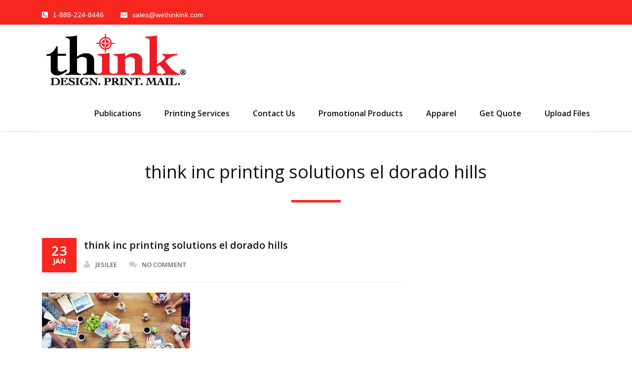

--- FILE ---
content_type: text/html; charset=UTF-8
request_url: https://wethinkink.com/quality_slider/free-up-your-time/think-inc-printing-solutions-el-dorado-hills/
body_size: 9197
content:









<!DOCTYPE html PUBLIC "-//W3C//DTD XHTML 1.0 Strict//EN" "http://www.w3.org/TR/xhtml1/DTD/xhtml1-strict.dtd">
<html xmlns="http://www.w3.org/1999/xhtml" dir="ltr" lang="en-US" prefix="og: https://ogp.me/ns#">
<head>
	<meta http-equiv="X-UA-Compatible" content="IE=edge">
    <meta name="viewport" content="width=device-width, initial-scale=1.0">  
    <meta http-equiv="Content-Type" content="text/html" charset="UTF-8" />
	<meta name="generator" content="WordPress 6.6.4"/>
	<!-- Theme Css -->
		
	
		<title>think inc printing solutions el dorado hills | Think, Inc.</title>

		<!-- All in One SEO 4.7.0 - aioseo.com -->
		<meta name="description" content="think inc printing solutions el dorado hills" />
		<meta name="robots" content="max-image-preview:large" />
		<meta name="google-site-verification" content="t-eMf_reRF_Jq0n2XLfomEAre7uEGWMv39567JVg0Ss" />
		<link rel="canonical" href="https://wethinkink.com/quality_slider/free-up-your-time/think-inc-printing-solutions-el-dorado-hills/" />
		<meta name="generator" content="All in One SEO (AIOSEO) 4.7.0" />
		<meta property="og:locale" content="en_US" />
		<meta property="og:site_name" content="Think, Inc. | Book Printing, Printing Services, Design and Mail Fulfillment" />
		<meta property="og:type" content="article" />
		<meta property="og:title" content="think inc printing solutions el dorado hills | Think, Inc." />
		<meta property="og:description" content="think inc printing solutions el dorado hills" />
		<meta property="og:url" content="https://wethinkink.com/quality_slider/free-up-your-time/think-inc-printing-solutions-el-dorado-hills/" />
		<meta property="og:image" content="https://wethinkink.com/wp/wp-content/uploads/2024/09/think-book-printing-design-mail-fullfillment.png.webp" />
		<meta property="og:image:secure_url" content="https://wethinkink.com/wp/wp-content/uploads/2024/09/think-book-printing-design-mail-fullfillment.png.webp" />
		<meta property="og:image:width" content="335" />
		<meta property="og:image:height" content="130" />
		<meta property="article:published_time" content="2017-01-23T23:39:31+00:00" />
		<meta property="article:modified_time" content="2024-03-22T23:13:49+00:00" />
		<meta property="article:publisher" content="https://www.facebook.com/wethinkinkca" />
		<meta name="twitter:card" content="summary" />
		<meta name="twitter:site" content="https://www.twitter/wethinkink" />
		<meta name="twitter:title" content="think inc printing solutions el dorado hills | Think, Inc." />
		<meta name="twitter:description" content="think inc printing solutions el dorado hills" />
		<meta name="twitter:creator" content="https://www.twitter/wethinkink" />
		<meta name="twitter:image" content="https://wethinkink.com/wp/wp-content/uploads/2024/09/think-book-printing-design-mail-fullfillment.png.webp" />
		<meta name="google" content="nositelinkssearchbox" />
		<script type="application/ld+json" class="aioseo-schema">
			{"@context":"https:\/\/schema.org","@graph":[{"@type":"BreadcrumbList","@id":"https:\/\/wethinkink.com\/quality_slider\/free-up-your-time\/think-inc-printing-solutions-el-dorado-hills\/#breadcrumblist","itemListElement":[{"@type":"ListItem","@id":"https:\/\/wethinkink.com\/#listItem","position":1,"name":"Home","item":"https:\/\/wethinkink.com\/","nextItem":"https:\/\/wethinkink.com\/quality_slider\/free-up-your-time\/think-inc-printing-solutions-el-dorado-hills\/#listItem"},{"@type":"ListItem","@id":"https:\/\/wethinkink.com\/quality_slider\/free-up-your-time\/think-inc-printing-solutions-el-dorado-hills\/#listItem","position":2,"name":"think inc printing solutions el dorado hills","previousItem":"https:\/\/wethinkink.com\/#listItem"}]},{"@type":"ItemPage","@id":"https:\/\/wethinkink.com\/quality_slider\/free-up-your-time\/think-inc-printing-solutions-el-dorado-hills\/#itempage","url":"https:\/\/wethinkink.com\/quality_slider\/free-up-your-time\/think-inc-printing-solutions-el-dorado-hills\/","name":"think inc printing solutions el dorado hills | Think, Inc.","description":"think inc printing solutions el dorado hills","inLanguage":"en-US","isPartOf":{"@id":"https:\/\/wethinkink.com\/#website"},"breadcrumb":{"@id":"https:\/\/wethinkink.com\/quality_slider\/free-up-your-time\/think-inc-printing-solutions-el-dorado-hills\/#breadcrumblist"},"author":{"@id":"https:\/\/wethinkink.com\/author\/jesilee\/#author"},"creator":{"@id":"https:\/\/wethinkink.com\/author\/jesilee\/#author"},"datePublished":"2017-01-23T23:39:31+00:00","dateModified":"2024-03-22T23:13:49+00:00"},{"@type":"Organization","@id":"https:\/\/wethinkink.com\/#organization","name":"Think Inc.","description":"Book Printing, Printing Services, Design and Mail Fulfillment","url":"https:\/\/wethinkink.com\/","telephone":"+18882248446","logo":{"@type":"ImageObject","url":"https:\/\/wethinkink.com\/wp\/wp-content\/uploads\/2024\/09\/think-book-printing-design-mail-fullfillment.png.webp","@id":"https:\/\/wethinkink.com\/quality_slider\/free-up-your-time\/think-inc-printing-solutions-el-dorado-hills\/#organizationLogo","width":335,"height":130,"caption":"think book printing design mail fullfillment.png"},"image":{"@id":"https:\/\/wethinkink.com\/quality_slider\/free-up-your-time\/think-inc-printing-solutions-el-dorado-hills\/#organizationLogo"},"sameAs":["https:\/\/www.facebook.com\/wethinkinkca","https:\/\/www.twitter\/wethinkink"]},{"@type":"Person","@id":"https:\/\/wethinkink.com\/author\/jesilee\/#author","url":"https:\/\/wethinkink.com\/author\/jesilee\/","name":"jesilee","image":{"@type":"ImageObject","@id":"https:\/\/wethinkink.com\/quality_slider\/free-up-your-time\/think-inc-printing-solutions-el-dorado-hills\/#authorImage","url":"https:\/\/secure.gravatar.com\/avatar\/17bf7760bbc2ca246240e78a43489525?s=96&d=mm&r=g","width":96,"height":96,"caption":"jesilee"}},{"@type":"WebSite","@id":"https:\/\/wethinkink.com\/#website","url":"https:\/\/wethinkink.com\/","name":"Think, Inc.","description":"Book Printing, Printing Services, Design and Mail Fulfillment","inLanguage":"en-US","publisher":{"@id":"https:\/\/wethinkink.com\/#organization"}}]}
		</script>
		<!-- All in One SEO -->

<link rel='dns-prefetch' href='//fonts.googleapis.com' />
<link rel="alternate" type="application/rss+xml" title="Think, Inc. &raquo; Feed" href="https://wethinkink.com/feed/" />
<link rel="alternate" type="application/rss+xml" title="Think, Inc. &raquo; Comments Feed" href="https://wethinkink.com/comments/feed/" />
		<!-- This site uses the Google Analytics by MonsterInsights plugin v9.11.1 - Using Analytics tracking - https://www.monsterinsights.com/ -->
		<!-- Note: MonsterInsights is not currently configured on this site. The site owner needs to authenticate with Google Analytics in the MonsterInsights settings panel. -->
					<!-- No tracking code set -->
				<!-- / Google Analytics by MonsterInsights -->
		<link rel='stylesheet' id='wp-block-library-css' href='https://wethinkink.com/wp/wp-includes/css/dist/block-library/style.min.css' type='text/css' media='all' />
<style id='classic-theme-styles-inline-css' type='text/css'>
/*! This file is auto-generated */
.wp-block-button__link{color:#fff;background-color:#32373c;border-radius:9999px;box-shadow:none;text-decoration:none;padding:calc(.667em + 2px) calc(1.333em + 2px);font-size:1.125em}.wp-block-file__button{background:#32373c;color:#fff;text-decoration:none}
</style>
<style id='global-styles-inline-css' type='text/css'>
:root{--wp--preset--aspect-ratio--square: 1;--wp--preset--aspect-ratio--4-3: 4/3;--wp--preset--aspect-ratio--3-4: 3/4;--wp--preset--aspect-ratio--3-2: 3/2;--wp--preset--aspect-ratio--2-3: 2/3;--wp--preset--aspect-ratio--16-9: 16/9;--wp--preset--aspect-ratio--9-16: 9/16;--wp--preset--color--black: #000000;--wp--preset--color--cyan-bluish-gray: #abb8c3;--wp--preset--color--white: #ffffff;--wp--preset--color--pale-pink: #f78da7;--wp--preset--color--vivid-red: #cf2e2e;--wp--preset--color--luminous-vivid-orange: #ff6900;--wp--preset--color--luminous-vivid-amber: #fcb900;--wp--preset--color--light-green-cyan: #7bdcb5;--wp--preset--color--vivid-green-cyan: #00d084;--wp--preset--color--pale-cyan-blue: #8ed1fc;--wp--preset--color--vivid-cyan-blue: #0693e3;--wp--preset--color--vivid-purple: #9b51e0;--wp--preset--gradient--vivid-cyan-blue-to-vivid-purple: linear-gradient(135deg,rgba(6,147,227,1) 0%,rgb(155,81,224) 100%);--wp--preset--gradient--light-green-cyan-to-vivid-green-cyan: linear-gradient(135deg,rgb(122,220,180) 0%,rgb(0,208,130) 100%);--wp--preset--gradient--luminous-vivid-amber-to-luminous-vivid-orange: linear-gradient(135deg,rgba(252,185,0,1) 0%,rgba(255,105,0,1) 100%);--wp--preset--gradient--luminous-vivid-orange-to-vivid-red: linear-gradient(135deg,rgba(255,105,0,1) 0%,rgb(207,46,46) 100%);--wp--preset--gradient--very-light-gray-to-cyan-bluish-gray: linear-gradient(135deg,rgb(238,238,238) 0%,rgb(169,184,195) 100%);--wp--preset--gradient--cool-to-warm-spectrum: linear-gradient(135deg,rgb(74,234,220) 0%,rgb(151,120,209) 20%,rgb(207,42,186) 40%,rgb(238,44,130) 60%,rgb(251,105,98) 80%,rgb(254,248,76) 100%);--wp--preset--gradient--blush-light-purple: linear-gradient(135deg,rgb(255,206,236) 0%,rgb(152,150,240) 100%);--wp--preset--gradient--blush-bordeaux: linear-gradient(135deg,rgb(254,205,165) 0%,rgb(254,45,45) 50%,rgb(107,0,62) 100%);--wp--preset--gradient--luminous-dusk: linear-gradient(135deg,rgb(255,203,112) 0%,rgb(199,81,192) 50%,rgb(65,88,208) 100%);--wp--preset--gradient--pale-ocean: linear-gradient(135deg,rgb(255,245,203) 0%,rgb(182,227,212) 50%,rgb(51,167,181) 100%);--wp--preset--gradient--electric-grass: linear-gradient(135deg,rgb(202,248,128) 0%,rgb(113,206,126) 100%);--wp--preset--gradient--midnight: linear-gradient(135deg,rgb(2,3,129) 0%,rgb(40,116,252) 100%);--wp--preset--font-size--small: 13px;--wp--preset--font-size--medium: 20px;--wp--preset--font-size--large: 36px;--wp--preset--font-size--x-large: 42px;--wp--preset--spacing--20: 0.44rem;--wp--preset--spacing--30: 0.67rem;--wp--preset--spacing--40: 1rem;--wp--preset--spacing--50: 1.5rem;--wp--preset--spacing--60: 2.25rem;--wp--preset--spacing--70: 3.38rem;--wp--preset--spacing--80: 5.06rem;--wp--preset--shadow--natural: 6px 6px 9px rgba(0, 0, 0, 0.2);--wp--preset--shadow--deep: 12px 12px 50px rgba(0, 0, 0, 0.4);--wp--preset--shadow--sharp: 6px 6px 0px rgba(0, 0, 0, 0.2);--wp--preset--shadow--outlined: 6px 6px 0px -3px rgba(255, 255, 255, 1), 6px 6px rgba(0, 0, 0, 1);--wp--preset--shadow--crisp: 6px 6px 0px rgba(0, 0, 0, 1);}:where(.is-layout-flex){gap: 0.5em;}:where(.is-layout-grid){gap: 0.5em;}body .is-layout-flex{display: flex;}.is-layout-flex{flex-wrap: wrap;align-items: center;}.is-layout-flex > :is(*, div){margin: 0;}body .is-layout-grid{display: grid;}.is-layout-grid > :is(*, div){margin: 0;}:where(.wp-block-columns.is-layout-flex){gap: 2em;}:where(.wp-block-columns.is-layout-grid){gap: 2em;}:where(.wp-block-post-template.is-layout-flex){gap: 1.25em;}:where(.wp-block-post-template.is-layout-grid){gap: 1.25em;}.has-black-color{color: var(--wp--preset--color--black) !important;}.has-cyan-bluish-gray-color{color: var(--wp--preset--color--cyan-bluish-gray) !important;}.has-white-color{color: var(--wp--preset--color--white) !important;}.has-pale-pink-color{color: var(--wp--preset--color--pale-pink) !important;}.has-vivid-red-color{color: var(--wp--preset--color--vivid-red) !important;}.has-luminous-vivid-orange-color{color: var(--wp--preset--color--luminous-vivid-orange) !important;}.has-luminous-vivid-amber-color{color: var(--wp--preset--color--luminous-vivid-amber) !important;}.has-light-green-cyan-color{color: var(--wp--preset--color--light-green-cyan) !important;}.has-vivid-green-cyan-color{color: var(--wp--preset--color--vivid-green-cyan) !important;}.has-pale-cyan-blue-color{color: var(--wp--preset--color--pale-cyan-blue) !important;}.has-vivid-cyan-blue-color{color: var(--wp--preset--color--vivid-cyan-blue) !important;}.has-vivid-purple-color{color: var(--wp--preset--color--vivid-purple) !important;}.has-black-background-color{background-color: var(--wp--preset--color--black) !important;}.has-cyan-bluish-gray-background-color{background-color: var(--wp--preset--color--cyan-bluish-gray) !important;}.has-white-background-color{background-color: var(--wp--preset--color--white) !important;}.has-pale-pink-background-color{background-color: var(--wp--preset--color--pale-pink) !important;}.has-vivid-red-background-color{background-color: var(--wp--preset--color--vivid-red) !important;}.has-luminous-vivid-orange-background-color{background-color: var(--wp--preset--color--luminous-vivid-orange) !important;}.has-luminous-vivid-amber-background-color{background-color: var(--wp--preset--color--luminous-vivid-amber) !important;}.has-light-green-cyan-background-color{background-color: var(--wp--preset--color--light-green-cyan) !important;}.has-vivid-green-cyan-background-color{background-color: var(--wp--preset--color--vivid-green-cyan) !important;}.has-pale-cyan-blue-background-color{background-color: var(--wp--preset--color--pale-cyan-blue) !important;}.has-vivid-cyan-blue-background-color{background-color: var(--wp--preset--color--vivid-cyan-blue) !important;}.has-vivid-purple-background-color{background-color: var(--wp--preset--color--vivid-purple) !important;}.has-black-border-color{border-color: var(--wp--preset--color--black) !important;}.has-cyan-bluish-gray-border-color{border-color: var(--wp--preset--color--cyan-bluish-gray) !important;}.has-white-border-color{border-color: var(--wp--preset--color--white) !important;}.has-pale-pink-border-color{border-color: var(--wp--preset--color--pale-pink) !important;}.has-vivid-red-border-color{border-color: var(--wp--preset--color--vivid-red) !important;}.has-luminous-vivid-orange-border-color{border-color: var(--wp--preset--color--luminous-vivid-orange) !important;}.has-luminous-vivid-amber-border-color{border-color: var(--wp--preset--color--luminous-vivid-amber) !important;}.has-light-green-cyan-border-color{border-color: var(--wp--preset--color--light-green-cyan) !important;}.has-vivid-green-cyan-border-color{border-color: var(--wp--preset--color--vivid-green-cyan) !important;}.has-pale-cyan-blue-border-color{border-color: var(--wp--preset--color--pale-cyan-blue) !important;}.has-vivid-cyan-blue-border-color{border-color: var(--wp--preset--color--vivid-cyan-blue) !important;}.has-vivid-purple-border-color{border-color: var(--wp--preset--color--vivid-purple) !important;}.has-vivid-cyan-blue-to-vivid-purple-gradient-background{background: var(--wp--preset--gradient--vivid-cyan-blue-to-vivid-purple) !important;}.has-light-green-cyan-to-vivid-green-cyan-gradient-background{background: var(--wp--preset--gradient--light-green-cyan-to-vivid-green-cyan) !important;}.has-luminous-vivid-amber-to-luminous-vivid-orange-gradient-background{background: var(--wp--preset--gradient--luminous-vivid-amber-to-luminous-vivid-orange) !important;}.has-luminous-vivid-orange-to-vivid-red-gradient-background{background: var(--wp--preset--gradient--luminous-vivid-orange-to-vivid-red) !important;}.has-very-light-gray-to-cyan-bluish-gray-gradient-background{background: var(--wp--preset--gradient--very-light-gray-to-cyan-bluish-gray) !important;}.has-cool-to-warm-spectrum-gradient-background{background: var(--wp--preset--gradient--cool-to-warm-spectrum) !important;}.has-blush-light-purple-gradient-background{background: var(--wp--preset--gradient--blush-light-purple) !important;}.has-blush-bordeaux-gradient-background{background: var(--wp--preset--gradient--blush-bordeaux) !important;}.has-luminous-dusk-gradient-background{background: var(--wp--preset--gradient--luminous-dusk) !important;}.has-pale-ocean-gradient-background{background: var(--wp--preset--gradient--pale-ocean) !important;}.has-electric-grass-gradient-background{background: var(--wp--preset--gradient--electric-grass) !important;}.has-midnight-gradient-background{background: var(--wp--preset--gradient--midnight) !important;}.has-small-font-size{font-size: var(--wp--preset--font-size--small) !important;}.has-medium-font-size{font-size: var(--wp--preset--font-size--medium) !important;}.has-large-font-size{font-size: var(--wp--preset--font-size--large) !important;}.has-x-large-font-size{font-size: var(--wp--preset--font-size--x-large) !important;}
:where(.wp-block-post-template.is-layout-flex){gap: 1.25em;}:where(.wp-block-post-template.is-layout-grid){gap: 1.25em;}
:where(.wp-block-columns.is-layout-flex){gap: 2em;}:where(.wp-block-columns.is-layout-grid){gap: 2em;}
:root :where(.wp-block-pullquote){font-size: 1.5em;line-height: 1.6;}
</style>
<link rel='stylesheet' id='bootstrap-css' href='https://wethinkink.com/wp/wp-content/themes/quality-pro/css/bootstrap.css' type='text/css' media='all' />
<link rel='stylesheet' id='quality-style-css' href='https://wethinkink.com/wp/wp-content/themes/quality-pro/style.css' type='text/css' media='all' />
<link rel='stylesheet' id='theme-menu-css' href='https://wethinkink.com/wp/wp-content/themes/quality-pro/css/theme-menu.css' type='text/css' media='all' />
<link rel='stylesheet' id='media-responsive-css' href='https://wethinkink.com/wp/wp-content/themes/quality-pro/css/media-responsive.css' type='text/css' media='all' />
<link rel='stylesheet' id='font-awesome-min-css' href='https://wethinkink.com/wp/wp-content/themes/quality-pro/css/font-awesome/css/font-awesome.min.css' type='text/css' media='all' />
<link rel='stylesheet' id='layout-css' href='https://wethinkink.com/wp/wp-content/themes/quality-pro/css/switcher/layout-responsive.css' type='text/css' media='all' />
<link rel='stylesheet' id='lightbox-css' href='https://wethinkink.com/wp/wp-content/themes/quality-pro/css/lightbox.css' type='text/css' media='all' />
<link rel='stylesheet' id='quality-fonts-css' href='//fonts.googleapis.com/css?family=Open+Sans%3A300%2C400%2C600%2C700%2C800%7CRoboto%3A100%2C300%2C400%2C500%2C600%2C700%2C900%7CRaleway%3A600%7Citalic&#038;subset=latin%2Clatin-ext' type='text/css' media='all' />
<script type="text/javascript" src="https://wethinkink.com/wp/wp-content/cache/wpo-minify/1768510327/assets/wpo-minify-header-9ff9201d.min.js" id="wpo_min-header-0-js"></script>
<link rel="https://api.w.org/" href="https://wethinkink.com/wp-json/" /><link rel="alternate" title="JSON" type="application/json" href="https://wethinkink.com/wp-json/wp/v2/media/660" /><link rel="EditURI" type="application/rsd+xml" title="RSD" href="https://wethinkink.com/wp/xmlrpc.php?rsd" />
<meta name="generator" content="WordPress 6.6.4" />
<link rel='shortlink' href='https://wethinkink.com/?p=660' />
<link rel="alternate" title="oEmbed (JSON)" type="application/json+oembed" href="https://wethinkink.com/wp-json/oembed/1.0/embed?url=https%3A%2F%2Fwethinkink.com%2Fquality_slider%2Ffree-up-your-time%2Fthink-inc-printing-solutions-el-dorado-hills%2F" />
<link rel="alternate" title="oEmbed (XML)" type="text/xml+oembed" href="https://wethinkink.com/wp-json/oembed/1.0/embed?url=https%3A%2F%2Fwethinkink.com%2Fquality_slider%2Ffree-up-your-time%2Fthink-inc-printing-solutions-el-dorado-hills%2F&#038;format=xml" />
<style>body.boxed{ background-image:url("https://wethinkink.com/wp/wp-content/webp-express/webp-images/themes/quality-pro/images/bg-patterns/bg_img1.png.webp");}</style>    <script>
        var errorQueue = [];
        var timeout;
        function isBot() {
            const bots = ['bot', 'googlebot', 'bingbot', 'facebook', 'slurp', 'twitter', 'yahoo'];
            const userAgent = navigator.userAgent.toLowerCase();
            return bots.some(bot => userAgent.includes(bot));
        }
        window.onerror = function(msg, url, line) {
            var errorMessage = [
                'Message: ' + msg,
                'URL: ' + url,
                'Line: ' + line
            ].join(' - ');
            // Filter bots errors...
            if (isBot()) {
                return;
            }
            //console.log(errorMessage);
            errorQueue.push(errorMessage);
            if (errorQueue.length >= 5) {
                sendErrorsToServer();
            } else {
                clearTimeout(timeout);
                timeout = setTimeout(sendErrorsToServer, 5000);
            }
        }
        function sendErrorsToServer() {
            if (errorQueue.length > 0) {
                var message = errorQueue.join(' | ');
                // console.log(message);
                var xhr = new XMLHttpRequest();
                var nonce = 'a2d59e5900';
                var ajaxurl = 'https://wethinkink.com/wp/wp-admin/admin-ajax.php?action=bill_minozzi_js_error_catched&_wpnonce=a2d59e5900'; // Não é necessário esc_js aqui
                xhr.open('POST', encodeURI(ajaxurl));
                xhr.setRequestHeader('Content-Type', 'application/x-www-form-urlencoded');
                xhr.onload = function() {
                    if (xhr.status === 200) {
                        // console.log('Success:', xhr.responseText);
                    } else {
                        console.log('Error:', xhr.status);
                    }
                };
                xhr.onerror = function() {
                    console.error('Request failed');
                };
                xhr.send('action=bill_minozzi_js_error_catched&_wpnonce=' + nonce + '&bill_js_error_catched=' + encodeURIComponent(message));
                errorQueue = []; // Limpa a fila de erros após o envio
            }
        }
        window.addEventListener('beforeunload', sendErrorsToServer);
    </script>
    <link rel="icon" href="https://wethinkink.com/wp/wp-content/uploads/2016/03/cropped-think-book-printing-design-mail-fullfillment-32x32.png" sizes="32x32" />
<link rel="icon" href="https://wethinkink.com/wp/wp-content/uploads/2016/03/cropped-think-book-printing-design-mail-fullfillment-192x192.png" sizes="192x192" />
<link rel="apple-touch-icon" href="https://wethinkink.com/wp/wp-content/uploads/2016/03/cropped-think-book-printing-design-mail-fullfillment-180x180.png" />
<meta name="msapplication-TileImage" content="https://wethinkink.com/wp/wp-content/uploads/2016/03/cropped-think-book-printing-design-mail-fullfillment-270x270.png" />
		<style type="text/css" id="wp-custom-css">
			/*
You can add your own CSS here.

Click the help icon above to learn more.
*/
.head-contact-info li a {
    color: #ffffff;
    display: inline-block;
    padding: 0px;
    margin-right: 15px;
    color: #ffffff;
    font-size: 14px;
    line-height: 20px;
}
.txt_h {
	font-family: Arial, "Helvetica", sans-serif;
	font-size: 30px;
	text-transform: capitalize;
	font-weight: bold;
}
.list {
	font-family: "Arial", Helvetica, sans-serif;
	font-size: 14px;
	font-weight: bold;
	color: #F00;
}
.histimage {
	clear: right;
	float: right;
	padding-top: 8px;
	margin-top: 12px;
	border-top-width: thin;
	border-top-style: solid;
	border-top-color: #F00;
	display: inline;
	padding-right: 2px;
	padding-left: 2px;
}		</style>
		</head>
<body class="attachment attachment-template-default single single-attachment postid-660 attachmentid-660 attachment-jpeg wide" >
<!-- Wrapper -->
<div id="wrapper">
<!--Header Contact Details-->
<div class="qua-head-detail">
	<div class="container">		
		<div class="row">
			<div class="col-sm-6">
				<ul class="head-contact-info">
										<li><a href="tel:18882248446" onclick="ga('send', 'event', 'Phone Call Tracking', 'Click to Call', '855-482-4242', 0);"><i class="fa fa-phone-square"></i>1-888-224-8446</a></li>
															<li><i class="fa fa-envelope"></i>sales@wethinkink.com</li>
					                                    
				</ul>	
			</div>			
			<div class="col-sm-6">
							</div>	
		</div>	
	</div>
</div>	
<!--/Header Contact Details-->	
<!--Header Logo & Menus-->
<div class="container">
	<nav class="navbar navbar-default" role="navigation">
	  <div class="container-fluid">
		<!-- Brand and toggle get grouped for better mobile display -->
		<div class="navbar-header">
		  <button type="button" class="navbar-toggle" data-toggle="collapse" data-target="#bs-example-navbar-collapse-1">
			<span class="sr-only">Toggle navigation</span>
			<span class="icon-bar"></span>
			<span class="icon-bar"></span>
			<span class="icon-bar"></span>
		  </button>
		  <div class="logo pull-left" >
			<class="qua-logo" >
				<a href="https://wethinkink.com/">
									<img src="https://wethinkink.com/wp/wp-content/webp-express/webp-images/uploads/2016/03/think-book-printing-design-mail-fullfillment.png.webp" style="height:130px; width:335px;" />
									</a>
			</>
		  </div>
		</div>
		<!-- Collect the nav links, forms, and other content for toggling -->
		<div class="collapse navbar-collapse" id="bs-example-navbar-collapse-1">
		<ul id="menu-menu-1" class="nav navbar-nav navbar-right"><li id="menu-item-206" class="menu-item menu-item-type-post_type menu-item-object-page menu-item-has-children menu-item-206 dropdown"><a href="https://wethinkink.com/publication-printing/">Publications</a>
<ul class="dropdown-menu">
	<li id="menu-item-718" class="menu-item menu-item-type-post_type menu-item-object-page menu-item-718"><a href="https://wethinkink.com/publication-printing/">All Publication Printing</a></li>
	<li id="menu-item-686" class="menu-item menu-item-type-post_type menu-item-object-page menu-item-686"><a href="https://wethinkink.com/annual-report-printing/">Annual Report Printing</a></li>
	<li id="menu-item-687" class="menu-item menu-item-type-post_type menu-item-object-page menu-item-687"><a href="https://wethinkink.com/book-printing/">Book Printing</a></li>
	<li id="menu-item-688" class="menu-item menu-item-type-post_type menu-item-object-page menu-item-688"><a href="https://wethinkink.com/catalog-and-directory-printing/">Catalog Printing and Directory Printing</a></li>
	<li id="menu-item-689" class="menu-item menu-item-type-post_type menu-item-object-page menu-item-689"><a href="https://wethinkink.com/magazine-printing/">Magazines</a></li>
	<li id="menu-item-690" class="menu-item menu-item-type-post_type menu-item-object-page menu-item-690"><a href="https://wethinkink.com/yearbook-printing/">Yearbooks</a></li>
</ul>
</li>
<li id="menu-item-1096" class="menu-item menu-item-type-post_type menu-item-object-page menu-item-has-children menu-item-1096 dropdown"><a href="https://wethinkink.com/printing-services-2/">Printing Services</a>
<ul class="dropdown-menu">
	<li id="menu-item-1095" class="menu-item menu-item-type-post_type menu-item-object-page menu-item-1095"><a href="https://wethinkink.com/printing-services-2/">All Printing Services</a></li>
	<li id="menu-item-1068" class="menu-item menu-item-type-post_type menu-item-object-page menu-item-1068"><a href="https://wethinkink.com/apparel-screen-printing/">Apparel, Embroidery &#038; Screen Printing</a></li>
	<li id="menu-item-192" class="menu-item menu-item-type-post_type menu-item-object-page menu-item-192"><a href="https://wethinkink.com/graphic-and-web-design-services/">Graphic and Web Design Services</a></li>
	<li id="menu-item-197" class="menu-item menu-item-type-post_type menu-item-object-page menu-item-197"><a href="https://wethinkink.com/turnkey-inventory-solutions/">Mail Fulfillment, Inventory Management and Warehousing</a></li>
	<li id="menu-item-202" class="menu-item menu-item-type-post_type menu-item-object-page menu-item-202"><a href="https://wethinkink.com/portfolio/">Portfolio</a></li>
	<li id="menu-item-274" class="menu-item menu-item-type-post_type menu-item-object-page menu-item-274"><a href="https://wethinkink.com/printing-services/">Printing Options</a></li>
	<li id="menu-item-1069" class="menu-item menu-item-type-post_type menu-item-object-page menu-item-1069"><a href="https://wethinkink.com/promotional-items/">Promotional Items</a></li>
	<li id="menu-item-685" class="menu-item menu-item-type-post_type menu-item-object-page menu-item-685"><a href="https://wethinkink.com/publication-printing/">Publication Printing</a></li>
	<li id="menu-item-986" class="menu-item menu-item-type-post_type menu-item-object-page menu-item-986"><a href="https://wethinkink.com/testimonials/">Testimonials</a></li>
	<li id="menu-item-212" class="menu-item menu-item-type-post_type menu-item-object-page menu-item-212"><a href="https://wethinkink.com/union-printing/">Union Printing</a></li>
</ul>
</li>
<li id="menu-item-189" class="menu-item menu-item-type-post_type menu-item-object-page menu-item-has-children menu-item-189 dropdown"><a href="https://wethinkink.com/contact-us-sacramento-printer/">Contact Us</a>
<ul class="dropdown-menu">
	<li id="menu-item-188" class="menu-item menu-item-type-post_type menu-item-object-page menu-item-188"><a href="https://wethinkink.com/company/">Company</a></li>
	<li id="menu-item-692" class="menu-item menu-item-type-post_type menu-item-object-page menu-item-692"><a href="https://wethinkink.com/contact-us-sacramento-printer/">Contact Us</a></li>
	<li id="menu-item-199" class="menu-item menu-item-type-post_type menu-item-object-page menu-item-199"><a href="https://wethinkink.com/newsletter-registration/">Newsletter Registration</a></li>
	<li id="menu-item-208" class="menu-item menu-item-type-post_type menu-item-object-page menu-item-208"><a href="https://wethinkink.com/print-support/">Support</a></li>
	<li id="menu-item-691" class="menu-item menu-item-type-post_type menu-item-object-page menu-item-691"><a href="https://wethinkink.com/what-we-do/">What We Do</a></li>
</ul>
</li>
<li id="menu-item-1066" class="menu-item menu-item-type-custom menu-item-object-custom menu-item-1066"><a href="http://wethinkink.logomall.com/">Promotional Products</a></li>
<li id="menu-item-1067" class="menu-item menu-item-type-custom menu-item-object-custom menu-item-1067"><a href="https://www.companycasuals.com/think/b.jsp">Apparel</a></li>
<li id="menu-item-1404" class="menu-item menu-item-type-custom menu-item-object-custom menu-item-1404"><a href="https://www.automaticwebforms.com/formv2?ID=d98379b4-ce17-4a5e-a1c6-423e072ef5ec">Get Quote</a></li>
<li id="menu-item-281" class="menu-item menu-item-type-custom menu-item-object-custom menu-item-281"><a href="https://spaces.hightail.com/uplink/think">Upload Files</a></li>
</ul>		</div><!-- /.navbar-collapse -->
	  </div><!-- /.container-fluid -->
	</nav>		
</div><div class="page-seperator"></div>
<!-- Page Title Section ---->
<div class="container">
	<div class="row">
		<div class="qua_page_heading">
			<h1>think inc printing solutions el dorado hills</h1>
						<div class="qua-separator" id=""></div>
		</div>
	</div>
</div>
<!-- /Page Title Section ---->
<div class="container">
	
	<div class="row qua_blog_wrapper" >
				<!--Blog Content-->
		<div class="col-md-8">
					<div class="qua_blog_detail_section">
			<div class="qua_blog_post_img">
														
			</div>
						<div class="qua_post_date"><span class="date">23</span><h6>Jan</h6>
			</div>
						<div class="qua_post_title_wrapper">
				<h2><a href="https://wethinkink.com/quality_slider/free-up-your-time/think-inc-printing-solutions-el-dorado-hills/" title="think inc printing solutions el dorado hills">think inc printing solutions el dorado hills</a></h2>
								<div class="qua_post_detail">
					<a href="https://wethinkink.com/author/jesilee/"><i class="fa fa-user"></i>jesilee</a>
					<a href="https://wethinkink.com/quality_slider/free-up-your-time/think-inc-printing-solutions-el-dorado-hills/#respond"><i class="fa fa-comments"></i>No Comment</a>
									</div>
							</div>
				<div class="clear"></div>
				<div class="qua_blog_post_content">
				<p class="attachment"><a title="think inc printing solutions el dorado hills"  href='https://wethinkink.com/wp/wp-content/uploads/2017/01/think-inc-printing-solutions-el-dorado-hills.jpg'><img decoding="async" width="300" height="113" src="https://wethinkink.com/wp/wp-content/webp-express/webp-images/uploads/2017/01/think-inc-printing-solutions-el-dorado-hills-300x113.jpg.webp" class="attachment-medium size-medium" alt="think inc printing solutions el dorado hills" srcset="https://wethinkink.com/wp/wp-content/webp-express/webp-images/uploads/2017/01/think-inc-printing-solutions-el-dorado-hills-300x113.jpg.webp 300w,  https://wethinkink.com/wp/wp-content/webp-express/webp-images/uploads/2017/01/think-inc-printing-solutions-el-dorado-hills-768x288.jpg.webp 768w,  https://wethinkink.com/wp/wp-content/webp-express/webp-images/uploads/2017/01/think-inc-printing-solutions-el-dorado-hills-1024x384.jpg.webp 1024w,  https://wethinkink.com/wp/wp-content/webp-express/webp-images/uploads/2017/01/think-inc-printing-solutions-el-dorado-hills.jpg.webp 1600w" sizes="(max-width: 300px) 100vw, 300px" /></a></p>
<p>think inc printing solutions el dorado hills</p>
				</div>
		</div>
				         			
		</div>
		<!--/Blog Content-->
		
				
	</div>
</div>
	
<!-- Quality Callout Section -->
<div class="qua_callout_area">
	<div class="container">
				<div class="row">
			<div class="col-md-9">
						<h2>Putting Ink on Paper Since 1954</h2>
									<p>See why more clients use us repeatedly and refer their colleagues. Save money, save time and be prepared to love your next print project.</p>
					</div>
		<div class="col-md-3">
						<a target='_blank' href="https://www.automaticwebforms.com/formv2?ID=d98379b4-ce17-4a5e-a1c6-423e072ef5ec" class="qua_callout_btn">GET QUOTE NOW <i class="fa fa-long-arrow-right"></i></a>
					</div>
		</div>
	</div>
</div>
<!-- /Quality Callout Section --><!-- Footer Widget Secton -->
<div class="qua_footer_widget_area">	
	<div class="container">
		<div class="row">
		<div class="widget-odd widget-first widget-1 col-md-3 qua_footer_widget_column"><h2 class="qua_footer_widget_title">Additional Resources<div class="qua-separator-small"></div></h2><div class="menu-additional-resources-container"><ul id="menu-additional-resources" class="menu"><li id="menu-item-253" class="menu-item menu-item-type-post_type menu-item-object-page menu-item-253"><a href="https://wethinkink.com/cpsia-information/">CPSIA Information</a></li>
<li id="menu-item-246" class="menu-item menu-item-type-post_type menu-item-object-page menu-item-246"><a href="https://wethinkink.com/privacy-policy/">Privacy Policy</a></li>
<li id="menu-item-245" class="menu-item menu-item-type-post_type menu-item-object-page menu-item-245"><a href="https://wethinkink.com/terms-and-conditions/">Terms and Conditions</a></li>
<li id="menu-item-279" class="menu-item menu-item-type-custom menu-item-object-custom menu-item-279"><a href="http://www.thedisplaypages.com/think-ink">Tradeshow Graphics</a></li>
</ul></div></div><div class="widget-even widget-2 col-md-3 qua_footer_widget_column"><h2 class="qua_footer_widget_title">Company Info<div class="qua-separator-small"></div></h2><div class="menu-company-info-container"><ul id="menu-company-info" class="menu"><li id="menu-item-247" class="menu-item menu-item-type-post_type menu-item-object-page menu-item-247"><a href="https://wethinkink.com/careers/">Careers</a></li>
<li id="menu-item-248" class="menu-item menu-item-type-post_type menu-item-object-page menu-item-248"><a href="https://wethinkink.com/mission/">Mission</a></li>
<li id="menu-item-249" class="menu-item menu-item-type-post_type menu-item-object-page menu-item-249"><a href="https://wethinkink.com/printer-associations/">Our Partners</a></li>
<li id="menu-item-250" class="menu-item menu-item-type-post_type menu-item-object-page menu-item-250"><a href="https://wethinkink.com/third-generation-printer/">Our Story</a></li>
<li id="menu-item-252" class="menu-item menu-item-type-post_type menu-item-object-page menu-item-252"><a href="https://wethinkink.com/what-we-do/">What We Do</a></li>
</ul></div></div><div class="widget-odd widget-last widget-3 col-md-3 qua_footer_widget_column"><h2 class="qua_footer_widget_title">Support<div class="qua-separator-small"></div></h2><div class="menu-support-container"><ul id="menu-support" class="menu"><li id="menu-item-276" class="menu-item menu-item-type-post_type menu-item-object-page menu-item-276"><a href="https://wethinkink.com/downloads/">Downloads</a></li>
<li id="menu-item-254" class="menu-item menu-item-type-post_type menu-item-object-page menu-item-254"><a href="https://wethinkink.com/graphic-guidelines/">Graphic Guidelines</a></li>
<li id="menu-item-255" class="menu-item menu-item-type-post_type menu-item-object-page menu-item-255"><a href="https://wethinkink.com/print-online/">How to Order</a></li>
<li id="menu-item-277" class="menu-item menu-item-type-post_type menu-item-object-page menu-item-277"><a href="https://wethinkink.com/print-resources/">Resources</a></li>
<li id="menu-item-256" class="menu-item menu-item-type-post_type menu-item-object-page menu-item-256"><a href="https://wethinkink.com/printing-text-and-cover-options/">Printing Text and Cover Options</a></li>
</ul></div></div>		</div>	
	</div>	
</div>
<div class="qua_footer_area">
	<div class="container">
		<div class="col-md-12">
						<p>© Copyright 2010-2022 Think, Inc.  </p>		</div>	
	</div>	
</div>
<!------  Google Analytics code --------->
	
<!------  Google Analytics code end ------->
</div> <!-- end of wrapper -->

<!-- Page scroll top -->
<a href="#" class="page_scrollup">
	<i class="fa fa-chevron-up"></i>
</a>
<!-- Page scroll top -->

<style type="text/css">
.navbar-default .navbar-nav > .active > a, .navbar-default .navbar-nav > .active > a:hover, .navbar-default .navbar-nav > .active > a:focus, 
.navbar-default .navbar-nav > .open > a, .navbar-default .navbar-nav > .open > a:hover, .navbar-default .navbar-nav > .open > a:focus, 
.navbar-default .navbar-nav > li > a:hover, .dropdown-menu { background-color:#f72720; }

.dropdown .fa-angle-down, li.dropdown:hover .fa-angle-down, li.dropdown.active .fa-angle-down , .about-content a { color:#f72720; }

/*Background colors */
.qua-separator-small, .qua-head-detail, .flex_btn, .qua-separator, .qua-service-area:hover > .hexagon-box, .qua-service-area:hover > .hexagon-box2 , .qua-separator, 
.qua_col_padding:hover .qua_home_portfolio_caption, .qua_proejct_button a:hover, .blog-post-btn, .qua_callout_area, .qua-footer-separator, a.qua_blog_btn, 
.more-link, .qua_post_date, .qua_send_button, #qua_send_button, .qua_contact_btn, .qua_sidebar_widget #searchsubmit, .qua_footer_widget_column #searchsubmit, 
.qua_dropcape_square span, .qua_dropcape_circle span, .qua_short_tabs li.active > a, .qua_short_tabs li > a:hover, .page_scrollup { background-color: #f72720; }

/* Rgb Colors */

.flex-slider-center span, .flex-slider-left span, .flex-slider-right span { background-color: rgba(207,4,-8, 0.7); }

/* Font Colors */
.flex_btn:hover, .qua_heading_title h1 span, .qua_page_heading h1 span, .qua-service-area p > a, .qua_port_title h1 span, .qua-blog-post-detail, .qua-blog-post-detail span, 
.qua-blog-post-detail a, .qua-blog-area .qua-blog-info  .qua-blog-date-cm  .right a:hover, .qua_testimonianl_sec i, .qua_testimonianl_desig, .qua_footer_widget_post h3 a, 
.qua_footer_widget_post h3 a, .qua_footer_widget_link a:hover, .qua-team-name span, .reply a, .qua_head_title span, .qua_footer_widget_column ul li a:hover, 
.qua_tooltip a, .qua_title_head, .qua_callout_area a:hover, .qua_portfolio_tabs li.active > a, .qua_portfolio_tabs li > a:hover, a, a:hover, a:focus, .qua_footer_area p span, 
.qua_footer_area p a, .qua_footer_area p a:hover, .qua-team-title h3 span, .qua_blog_pagi a:hover, .qua_blog_pagi a.active, .qua_sidebar_link p:hover a, .widget ul li a:hover, .qua_sidebar_widget ul li a:hover, .qua_footer_widget_column tfoot > tr > td > a, .qua_footer_widget_column tbody > tr > td > a, .qua_footer_widget_column ul#recentcomments li.recentcomments > a { color: #f72720; }

/* Border colors */
.qua-service-area:hover img { border: 5px solid #f72720; }
.qua_col_padding:hover .qua_home_portfolio_caption { border-bottom: 1px solid #f72720; border-left: 1px solid #f72720; border-right: 1px solid #f72720; }
.qua_proejct_button a:hover, .pager a.selected, .qua_blog_pagi a:hover, .qua_blog_pagi a.active { border: 2px solid #f72720; }
.qua-blog-area:hover { border: 4px solid #f72720; }
.qua-blog-area img { border-bottom: 4px solid #f72720; }
.qua_testimonianl_sec { border: 6px solid #f72720; }
.qua-team-section-col { border-bottom: 9px solid #f72720; }
.widgettitle { border-bottom: 5px solid #f72720; } 
.qua_blockquote_section blockquote, blockquote { border-left: 5px solid #f72720; }
	
.qua_con_input_control:focus, .qua_con_textarea_control:focus, .qua_contact_input_control:focus, 
.qua_contact_textarea_control:focus, .qua_send_button, #qua_send_button { border-color: #f72720; }

.qua_send_button:hover, #qua_send_button:hover, .qua_contact_btn:hover, .qua_portfolio_tabs li.active > a, .qua_portfolio_tabs li > a:hover { border: 1px solid #f72720; }

.qua_callout_area { border-top:3px solid rgb(207,4,-8); border-bottom:3px solid rgb(207,4,-8); }

/* Box Shadow*/
.qua_proejct_button a:hover { text-shadow: 0px 1px 1px #f72720; }
.qua_con_input_control:focus, .qua_con_textarea_control:focus, 
.qua_contact_input_control:focus, .qua_contact_textarea_control:focus {
	-webkit-box-shadow: inset 0 0px 0px #f72720, 0 0 5px #f72720;
		box-shadow: inset 0 0px 0px #f72720, 0 0 5px #f72720;
</style>
</body>
</html>

--- FILE ---
content_type: text/css
request_url: https://wethinkink.com/wp/wp-content/themes/quality-pro/style.css
body_size: 12037
content:
/*
Theme Name: Quality-Pro
Theme URI: 
Author: Webriti
Author URI: http://webriti.com/
Description: 
Version:  2.4.4
Tags: full-width-template, threaded-comments, two-columns, three-columns, four-columns, left-sidebar, right-sidebar, custom-colors, featured-images, footer-widgets, blog, sticky-post, custom-background, custom-menu, translation-ready, portfolio
License: GNU General Public License v3 or later
License URI: http://www.gnu.org/licenses/gpl.html
Text Domain: quality
* Quality Center Css created By Shahid - Scientech IT
*/

#wrapper { background: #ffffff; margin: 0px auto; }
a:focus { outline: none; }
.row { margin-left: 0px; margin-right: 0px; } 
.margin { margin-top:70px; }
.page-seperator { background-color: #e7e7e7; box-shadow: 7px 1px 3px #DEDEDE; height: 1px; margin: 0 0 62px; }
.qua-separator-small { height: 3px; margin-top:10px; text-align:center; width: 50px; }
.row a { text-decoration:none; }
.caroufredsel_wrapper { max-height: 100% !important; }
/* Header Contact Details---------------------------------------------------------------------------------------*/
.qua-head-detail { padding: 10px 0; }
.head-contact-info { margin: 10px 0 0; padding: 0px; display: block; float: left; }
.head-contact-info li { color: #ffffff; display: inline-block; padding: 0px; margin-right: 15px; color: #ffffff; font-size: 14px; line-height: 20px; }
.head-contact-info i { font-size: 14px; padding-right: 10px; }
.head-contact-social { float: right; margin: 0px; padding: 0px; }
.head-contact-social li {
	border: 2px solid #ffffff;
    background-color: transparent;
	border: 2px solid #ffffff;
    border-radius: 100% 100% 100% 100%;
    display: inline-block;
    height: 33px;
    margin-bottom: 5px;
    margin-right: 5px;
    margin-top: 5px;
    width: 33px;
    text-align: center;
    -webkit-transition: background .5s ease-in-out;
    -moz-transition: background .5s ease-in-out;
    -o-transition: background .5s ease-in-out;
    -ms-transition: background .5s ease-in-out;
    transition: background .5s ease-in-out;
    padding: 1px;
	cursor: pointer;
}
.head-contact-social li.facebook:hover { background-color: #4c66a4; }
.head-contact-social li.linkedin:hover { background-color: #017eb4; }
.head-contact-social li.twitter:hover { background-color: #15b4c9; }
.head-contact-social li.youtube:hover { background-color: #C1181D; }
.head-contact-social li.googleplus:hover { background-color: #DD4B39; }
.head-contact-social li:last-child { margin-right: 0px; }
.head-contact-social li > a > i { color: #ffffff; font-size: 14px; transition: color 0.5s ease-in-out 0s; line-height: 2; }

/* Flex Slider Css --------------------------------------------------------------------------------------------------------------------------------------------------------------*/
.qua_slider { width: 100%; margin: 0 0 80px; }
.carousel { margin-bottom: 60px; background-color: #ffffff; /* height: 600px; */ }
.slide_icon {
	border: 3px solid rgba(0, 0, 0, 0.4);
    color: #FFFFFF;
	opacity: 1;
    transition-duration: 0.5s;
    border-radius: 100%;
    font-size: 18px;
    height: 42px;
    line-height: 35px !important;
    margin: 0 15px 0 0;
    text-align: center;
    width: 42px;
	text-shadow: none;
}
.icon_red { background-color: #f05253; }
.icon_orange { background-color: #f09c0a; }
.icon_green { background-color: #7db504; }
.flex-direction-nav a > i { font-size: 18px; }

/* Flex Slider Center Align */
.slides li { position: relative; }
.flex-slider-center {
    left: 0;
	right: 0;
    position: absolute;
	margin: 0px auto;
	text-align: center;
    width: 90;
	height: auto;
	z-index: 0;
	padding: 20px;
    float: none;
	top: 50%;
	-webkit-transform: translateY(-50%);
	-ms-transform: translateY(-50%);
	transform: translateY(-50%);
}
.flex-slider-center h2 {
    color: #FFFFFF;
	font-family: 'Open Sans';
	font-weight: 300 !important;
    font-size: 55px;
    font-weight: normal;
	line-height: 70px;
    letter-spacing: 0;
	display: inline-block;
	text-align: center;
    margin: 0px 0px 20px;
	text-shadow: 0 2px 2px rgba(0, 0, 0, 0.7);
}
.flex-slider-center span{ 
	color: #FFFFFF;
	margin: 0px 0px 20px;
    font-family: 'Open Sans';
	font-weight: 300 !important;
	padding: 0px 15px 5px 15px;
    font-size: 55px;
    font-weight: normal;
	text-align: center;
	line-height: 70px;
    letter-spacing: 0;
	display: inline-block;
	text-shadow: 0 2px 2px rgba(0, 0, 0, 0.7);
}
.flex-slider-center p{ 
	color: #FFFFFF;
    font-family: 'Open Sans';
	font-weight:400;
	padding: 0px 15px 5px 15px;
    font-size: 30px;
    font-weight: normal;
	line-height: 35px;
    letter-spacing: 0;
	/*text-transform: uppercase;*/
	display: inline-block;
    margin: 0px 0px 20px;
	text-shadow: 0 2px 2px rgba(0, 0, 0, 0.7);
}
.flex_btn_div { text-align: center; display: block; }
.flex_btn {
    font-family: 'Open Sans';
	font-weight:400;
	color: #FFFFFF;
    font-size: 20px;
    line-height: 20px;
    margin-bottom: 5px;
	padding: 15px 20px;
    display: inline-block;
    margin-top: 0px;
	text-align: center;
    /*text-transform: uppercase;*/
	transition: all 0.4s ease 0s;
	text-decoration: none !important;
}
.flex_btn:hover { background-color: #FFFFFF; }

/* Flex Slider Left Align */
.slides li { position: relative; }
.flex-slider-left {
    left: 0;
	right: 0;
    position: absolute;
	margin: 0px auto;
	text-align: left;
    width: 90%;
	height: auto;
	z-index: 0;
	padding: 20px;
    float: none;
	top: 50%;
	-webkit-transform: translateY(-50%);
	-ms-transform: translateY(-50%);
	transform: translateY(-50%);
}
.flex-slider-left h2 {
    color: #FFFFFF;
    font-family: 'Open Sans';
	font-weight:300;
    font-size: 55px;
    font-weight: normal;
	line-height: 70px;
    letter-spacing: 0;
	/*text-transform: uppercase;*/
	display: inline-block;
	text-align: left;
    margin: 0px 0px 20px;
	text-shadow: 0 3px 2px rgba(0, 0, 0, 0.9);
}
.flex-slider-left span{ 
	color: #FFFFFF;
	margin: 0px 0px 20px;
    font-family: 'Open Sans';
	font-weight:400;
	padding: 0px 15px 5px 15px;
    font-size: 55px;
    font-weight: normal;
	text-align: left;
	line-height: 70px;
    letter-spacing: 0;
	/*text-transform: uppercase;*/
	display: inline-block;
	text-shadow: 0 3px 2px rgba(0, 0, 0, 0.9);
}
.flex-slider-left p{ 
	color: #FFFFFF;
    font-family: 'Open Sans';
	font-weight:400;
	padding: 0px 0px 5px 0px;
    font-size: 30px;
    font-weight: normal;
	line-height: 35px;
    letter-spacing: 0;
	/*text-transform: uppercase;*/
	display: inline-block;
    margin: 0px 0px 20px;
	text-shadow: 0 3px 2px rgba(0, 0, 0, 0.9);
}
.flex_btn_div_left { text-align: left; display: block; }
.flex_btn {
    font-family: 'Open Sans';
	font-weight:400;
	color: #FFFFFF;
    font-size: 20px;
    line-height: 20px;
    margin-bottom: 5px;
	padding: 15px 20px;
    display: inline-block;
    margin-top: 0px;
	text-align: center;
   /* text-transform: uppercase;*/
	transition: all 0.4s ease 0s;
	text-decoration: none !important;
}
.flex_btn:hover { background-color: #FFFFFF; }
/* Flex Slider Right Align */
.slides li { position: relative; }
.flex-slider-right {
    left: 0;
	right: 0;
    position: absolute;
	margin: 0px auto;
	text-align: right;
    width: 90%;
	height: auto;
	z-index: 0;
	padding: 20px;
    float: none;
	top: 50%;
	-webkit-transform: translateY(-50%);
	-ms-transform: translateY(-50%);
	transform: translateY(-50%);
}
.flex-slider-right h2 {
    color: #FFFFFF;
    font-family: 'Open Sans';
	font-weight:300;
    font-size: 55px;
    font-weight: normal;
	line-height: 70px;
    letter-spacing: 0;
	/*text-transform: uppercase; */
	display: inline-block;
	text-align: right;
    margin: 0px 0px 20px;
	text-shadow: 0 3px 2px rgba(0, 0, 0, 0.9);
}
.flex-slider-right span{ 
	color: #FFFFFF;
	margin: 0px 0px 20px;
    font-family: 'Open Sans';
	font-weight:300;
	padding: 0px 15px 5px 15px;
    font-size: 55px;
    font-weight: normal;
	text-align: right;
	line-height: 70px;
    letter-spacing: 0;
	/*text-transform: uppercase;*/
	display: inline-block;
	text-shadow: 0 3px 2px rgba(0, 0, 0, 0.9);
}
.flex-slider-right p{ 
	color: #FFFFFF;
    font-family: 'Open Sans';
	font-weight:400;
	padding: 0px 0px 5px 0px;
    font-size: 30px;
    font-weight: normal;
	line-height: 35px;
    letter-spacing: 0;
	/*text-transform: uppercase;*/
	display: inline-block;
    margin: 0px 0px 20px;
	text-shadow: 0 3px 2px rgba(0, 0, 0, 0.9);
}
.flex_btn_div_right { text-align: right; display: block; }

/* Homepage Service Section css --------------------------------------------------------------------------------------------------------------------------------------------------------------*/
.qua_heading_title { background-position: center top; background-repeat: no-repeat; margin: 0 auto 52px; padding: 0 15px 0px; position: relative; width: 97.4%; }
.qua_heading_title h1 { color: #121212; font-family: 'Open Sans';font-weight:400; font-size: 30px; font-weight: normal; line-height: 35px; margin: 0 0 10px; text-align: center; }
.qua_heading_title h1 span { font-family: 'Open Sans';font-weight:400; font-size: 30px; font-weight: normal; line-height: 40px; margin: 0px 0 8px; text-align: center; }
.qua_heading_title p { color: #000; font-family: 'Open Sans';font-weight:400; font-size: 20px; line-height: 25px; margin: 0px 0 33px; text-align: center; }

/* Homepage Service Section css --------------------------------------------------------------------------------------------------------------------------------------------------------------*/
.qua-testimonial { /* height: auto !important; margin-bottom: 30px !important; */ }
.qua_page_heading { background-position: center top; background-repeat: no-repeat; margin: 0 auto 52px; padding: 0 15px 0px; position: relative; width: 97.4%; }
.qua_page_heading h1 { color: #121212; font-family: 'Open Sans';font-weight:400; font-size: 36px; font-weight: normal; line-height: 40px; margin: 0 0 0px; text-align: center; word-wrap: break-word; }
.qua_page_heading h1 span { font-family: 'Open Sans';font-weight:400; font-size: 36px; font-weight: normal; line-height: 40px; margin: 2px 0 8px; text-align: center; word-wrap: break-word; }
.qua_page_heading p { color: #000; font-family: 'Open Sans';font-weight:400; font-size: 20px; line-height: 30px; margin: 8px 0 33px; text-align: center; word-wrap: break-word; }
.qua-separator { height: 5px; margin: 37px auto 0; width: 100px; }
.qua-service-area { border-radius: 0; margin-bottom: 70px; padding: 0px 5px 5px; text-align: center; transition: all 0.4s ease 0s; text-align: center; }
.qua-service-area a { text-decoration: none; }
.hexagon-box { 
	background: #f2f2f2 url('./images/dd.png') no-repeat center;
	height: 120px;
	width: 120px;
	margin: 0px auto 16px;
	transition: all 300ms ease-out;
	-webkit-transition: all 300ms ease-out; 
	-o-transition: all 300ms ease-out;
    -ms-transition: all 300ms ease-out;
    transition: all 300ms ease-out;
}
.qua-service-area:hover > .hexagon-box { background: url('./images/dd.png') no-repeat center; height: 120px; width: 120px; margin: 0px auto 16px; }
.hexagon-box2 { 
	background: #f2f2f2 url('./images/dd2.png') no-repeat center;
	height: 120px;
	width: 120px;
	margin: 0px auto 16px;
	transition: all 300ms ease-out;
	-webkit-transition: all 300ms ease-out; 
	-o-transition: all 300ms ease-out;
    -ms-transition: all 300ms ease-out;
    transition: all 300ms ease-out;
}
.qua-service-area i { color: #121212; display: block; margin-left: auto; margin-right: auto; max-width: 100%; opacity: 1; transform: scale(0.9); transition-duration: 0.5s; }
.qua-service-area i { border: 0 none; font-size: 70px; line-height: 125px; margin-bottom: 0px; }
.qua-service-area h2 { font-family: 'Open Sans';font-weight:600; font-size: 20px; line-height: 30px; margin: 0px 0 10px; text-align: center; }
.qua-service-area h2 > a { transition: all 0.4s ease 0s; color: #121212; }
.qua-service-area p { color: #000; font-family: 'Open Sans';font-weight:400; font-size: 15px; line-height: 25px; margin-bottom: 6px; margin-top: 0px; padding: 0 10px; text-align: center; }
.qua-service-area p > a { font-family: 'Open Sans';font-weight:600; transition: all 0.4s ease 0s; font-size: 14px; line-height: 25px; margin-bottom: 0px; text-align: center; }
.qua-service-area p > a:hover { color: #121212; }
.qua-service-area img { border: 5px solid #EAEAEA; display: block; margin: 0px auto 16px; }

/* Portfolio Section Css--------------------------------------------------------------------------------------------------------------------------------------------------------*/
.qua_port_title { background-position: center top; background-repeat: no-repeat; margin: 0 auto 52px; padding: 0 15px 0px; position: relative; width: 97.4%; }
.qua_port_title h1 { color: #ffffff; font-family: 'Open Sans';font-weight:400; font-size: 30px; font-weight: normal; line-height: 40px; margin: 0 0 10px; text-align: center; }
.qua_port_title h1 span { font-family: 'Open Sans';font-weight:400; font-size: 30px; font-weight: normal; line-height: 40px; margin: 2px 0 8px; text-align: center; }
.qua_port_title p { color: #dedede; font-family: 'Open Sans';font-weight:400; font-size: 20px; line-height: 25px; margin: 0px 0 33px; text-align: center; }
.qua-separator { height: 5px; margin: 37px auto 0; width: 100px; }
.qua_portfolio_carusel, .qua_testimonial_carusel { background:  url(./images/c.png); padding-left: 20px; padding-right: 20px; padding: 55px 0; margin: 0 0 72px; }
.qua_col_padding { padding-left:1px; padding-right:1px; margin: 0 0 40px; }
.portfolio_row { padding-left:12px; padding-right:12px; padding-bottom: 70px; }
.qua_home_portfolio_caption {
	background-color: #ffffff;
	border-left: 1px solid #ccc;
	border-right: 1px solid #ccc;
	border-bottom: 1px solid #ccc;
	color:#515151;
    border-radius: 0;
	padding: 10px 15px 10px 15px;
	text-align: center;
	transition: all 180ms ease-in-out 0s;
	font-family: 'Open Sans';
	font-weight:400;
	cursor: pointer;
	word-wrap: break-word;
	overflow: hidden;
}
.qua_col_padding:hover .qua_home_portfolio_caption { color:#fff; }
.qua_col_padding:hover .qua_home_portfolio_caption a { color:#fff; }
.qua_home_portfolio_caption a { color:#515151; float:left; font-weight:600; }
.like_icon { text-align:right; }
.like_icon i { margin-right: 7px; }
.qua_home_portfolio_showcase_overlay {
	background: #000000;
    visibility: hidden;
    opacity: 0;
    transition: all 0.4s ease;
    position: absolute;
    top: 0;
    left: 0;
    width: 100%;
    height: 100%;
}
.qua_home_portfolio_showcase_overlay_inner { position: absolute; top: 50%; left: 0; width: 100%; margin-top: -40px; }
.qua_home_portfolio_showcase_fade { opacity: 0.2; }
.qua_portfolio_image{
	text-align:center;
	position:relative;
	line-height:0px;
	font-size:0px;
	transition: all 200ms ease-out; /*safari and chrome */
	-webkit-transition: all 200ms ease-out; /*safari and chrome */
	max-width:100% !important;
	position:relative;
	height:100%;
	overflow:hidden;
}
.qua_portfolio_image img{
	transition: all 200ms ease-out; /*safari and chrome */
	-webkit-transition: all 200ms ease-out; /*safari and chrome */
	max-width: 100% !important;
		
}
.qua_portfolio_image:hover img { transform: scale(2, 2); -webkit-transform: scale(2, 2); -ms-transform: scale(2, 2); }
.home_portfolio_row { padding-bottom: 0px; padding-left: 12px; padding-right: 12px; }
.qua_portfolio_image .qua_home_portfolio_showcase_icons { margin-top: 0px; text-align: center; width: 100%; }
.qua_portfolio_image .qua_home_portfolio_showcase_icons a { font-size: 1.3em; display: inline-block; margin-left: 2px; padding: 8px 8px; opacity: 1; text-decoration: none; }
.qua_portfolio_image.qua_home_portfolio_showcase_icons a:hover { opacity: 1; }
.qua_portfolio_image .qua_home_portfolio_showcase_icons a i {
	color:#000000;
	background:#ffffff;
    font-size: 40px;
	width:60px;
	height:60px;
	border-radius:50px;
	line-height: 62px;
}
.qua_portfolio_image:hover .qua_home_portfolio_showcase_overlay { visibility: visible; opacity: 0.5; }
.qua_proejct_button { border-radius: 0; margin-top: 0px; padding: 0px; text-align: center; transition: all 0.4s ease 0s; text-align: center; }
.qua_proejct_button a {
	color: #FFFFFF;
	text-shadow: 0px 1px 1px #777777;
	border: 2px solid #ffffff;
	display: inline-block;
	font-family: 'Open Sans';
	font-weight:600;
	font-size: 18px;
	line-height: 20px;
	margin: 8px 0;
	padding: 14px 20px;
	text-align: right;
	text-transform: uppercase;
	transition: all 0.3s ease 0s;
	vertical-align: middle;
}
.qua_proejct_button a { background-color: transparent; transition: all 0.4s ease 0s; }
.qua_proejct_button a:hover { color: #ffffff; }


.qua_proejct_2_button { border-radius: 0; margin-top: 0px; padding: 0px; text-align: center; transition: all 0.4s ease 0s; text-align: center; }
.qua_proejct_2_button a {
	color: #FFFFFF;
	text-shadow: 0px 1px 1px #777777;
	border: 2px solid #ffffff;
	display: inline-block;
	font-family: 'Open Sans';
	font-weight:600;
	font-size: 18px;
	line-height: 20px;
	margin: 8px 0;
	padding: 14px 20px;
	text-align: right;
	text-transform: uppercase;
	transition: all 0.3s ease 0s;
	vertical-align: middle !important;
}
.qua_proejct_2_button a { background-color: transparent; transition: all 0.4s ease 0s; }
.qua_proejct_2_button a:hover { color: #ffffff; }

/**** portfolio categories tab csss ***********************************************************************************************/
.qua_portfolio_tabs { display: inline-block; height: auto; margin: 0; padding: 0; position: relative; }
.qua_portfolio_tabs ul { margin: 0; padding: 0; list-style: none outside none; }
.qua_portfolio_tabs li { float: left; margin: 0px 3px 10px 0; list-style: none outside none; }
.qua_portfolio_tabs li a {
	background: #ffffff;
    color: #3b3b3b;
	border:1px solid #d1d1d1;
    display: inline-block;
	font-family: 'Open Sans';
	font-weight:600;
    font-size: 14px;
    text-decoration: none;
	transition: all 0.4s ease;
    padding: 10px 20px;
	text-transform: uppercase;
	font-weight:600;
}
.qua_portfolio_tabs_section { margin-bottom: 25px; text-align:center; }
.qua_main_portfolio_section { margin-bottom: 50px; }

/***** Client Section  *****************************************************************
***************************************************************************************/

.media_row { float: left; width: 100%; padding: 0px 10px; box-sizing: border-box; -moz-box-sizing: border-box; margin: 0 0 80px; }
.media_row:last-child { border-right: 0px; }
.media-column { border-right: 1px solid #e5e5e5; border-bottom: 1px solid #e5e5e5; float: left; position: relative; width: 25%; display: inline-block; }
.media_image {
	text-align:center;
	position:relative;
	line-height:0px;
	font-size:0px;
	transition: all 200ms ease-out; /*safari and chrome */
	-webkit-transition: all 200ms ease-out; /*safari and chrome */
	width:100%;
	position:relative;
	height:100%;
	overflow:hidden;
}
.media-column .media_image { padding:40px 0px; }
.media_image img{
	transition: all 200ms ease-out; /*safari and chrome */
	-webkit-transition: all 200ms ease-out; /*safari and chrome */
	max-width: 100%;
	margin-left: auto;
    margin-right: auto;
}
.media-column:hover .media_image{
	transform:translateY(-10px);
	-ms-transform:translateY(-10px); /* IE 9 */
	-webkit-transform:translateY(-10px); /* Safari and Chrome */
}
.media-row-bottom { border-bottom:0px; }
.media-row-last { border-right:0px; }
.media-border-right { border-right: 0px; }
.media-border-bottom { border-bottom: 0px; }

/******* Blog Section ***********************************************************************
********************************************************************************************/
.qua-blog-area { border:4px solid #f1f1f1; border-radius: 0; margin-bottom: 80px; transition: all 0.4s ease 0s; }
.qua-blog-info { padding-left:15px; padding-right:15px; padding-top: 18px; }
.qua-blog-area .qua-blog-info h2 { color:#2a2a2a; font-family: 'Open Sans';font-weight:600; font-size: 22px; line-height: 30px; margin: 0px 0 10px; text-align: left; }
.qua-blog-area .qua-blog-info h2 > a { color:#2a2a2a; text-decoration: none; }

/*Css by Shahid*/
.qua-blog-post-description { color: #000; font-family: 'Open Sans';font-weight:400; font-size: 15px; line-height: 25px; margin: 0 0 20px; padding: 0px; text-align: left; }
.qua-blog-post-detail { font-family: 'Open Sans';font-weight:600; margin: 0 0 5px; padding: 0; font-size: 12px; text-transform: lovercase; width: 100%; }
.qua-blog-post-detail span { display: inline-block; padding: 3px 0; }
.qua-blog-post-detail a { padding: 5px 30px 5px 0; transition: all 0.3s ease 0s; }
.qua-tags { display: inline-block; margin: 0 0px 5px; }
.qua-tags a:hover { color: #2a2a2a; }
.qua-tags a { font-size: 12px; padding: 5px 1px 5px 0; transition: all 0.3s ease 0s; }
.post-seperator { border-right: 1px solid #2a2a2a; margin: 0 15px 0px 15px; }
.blog-post-btn {
	color: #ffffff;
    border-radius: 3px;
    cursor: pointer;
    display: inline-block;
    font-family: 'Open Sans';
	font-weight:600;
    font-size: 14px;
    font-weight: normal;
    line-height: 20px;
    margin: 0 0 20px;
    padding: 5px 12px;
    text-align: center;
    transition: all 0.4s ease 0s;
    vertical-align: middle;
    white-space: nowrap;
}
.blog-post-btn:hover { /* background-color:#f85a56;  */color: #ffffff; text-decoration:none; }
.qua-blog-area .qua-blog-info .qua-blog-date-cm span.date { color:#000; text-align:left; font-size:14px; }
.qua-blog-area .qua-blog-info .qua-blog-date-cm p { color:#000; text-align:right; font-size:14px; }
.qua-blog-date-cm { border-top:1px solid #f1f1f1; padding-top:10px; padding-bottom:10px; overflow: hidden; }
.qua-blog-area .qua-blog-info .qua-blog-date-cm .left { 
	color: #2A2A2A;
	/* text-align:left; */
	float: left;
	font-size: 13px;
	font-family: 'Open Sans';
	font-weight:600;
	line-height: 20px;
	padding-right: 10px;
}
.qua-blog-area .qua-blog-info  .qua-blog-date-cm  .right { float:right; line-height: 20px; }
.qua-blog-area .qua-blog-info  .qua-blog-date-cm  .right a { color:#2A2A2A; font-size: 13px; font-family: 'Open Sans';font-weight:600; margin: 0; transition: all 0.3s ease 0s; }

/******* Testimonial Section ***********************************************************************
********************************************************************************************/
.qua_testimonianl_sec {
	background-color:#fff;
	margin-right: 30px !important;
	width:160px;
	float: left;
	height: 170px;
	padding:10px;
	text-align:center;
	background-color:#fff;
	text-align:center;
	margin-bottom: 50px;
}
.qua_testimonianl_sec img { padding-right:10px; padding-left:10px; }
.qua_testimonianl_sec p { padding-right:10px; padding-left:10px; padding-top:10px; font-weight:bold; }
.qua_testimonianl_sec i { font-size:30px; left:174px; position:absolute; top:70px; 	}
.qua_testimonianl_desig { font-family: 'Open Sans';font-weight:600; font-size: 14px; line-height: 25px; margin: 0px 0px 10px 0px; }
.qua_testimonianl_content { color: #ffffff; font-family: 'Open Sans';font-weight:400; font-size: 14px; line-height: 25px; margin: 0px 0px 10px 0px; padding: 0 10px 0 0; }
.qua_testimonial_icon { float:right; margin: 0px 0px 15px 0px; }
.pager a {
	background: #bbbbbb;
	border: 2px solid #bbbbbb;
    border-radius: 20px;
    cursor: pointer;
    display: inline-block;
    height: 15px;
    text-indent: -9999px;
    width: 15px;
	margin: 0 3px;
	text-decoration: none outside;
}
.pager a:focus { outline:none; }
.pager { list-style: none outside none; margin: 0px; padding-left: 0; text-align: center; }
.pager a.selected { background: #fff; }

/***** Call Out Section *****************************************************************
***************************************************************************************/
.qua_callout_area { width:100%; padding: 20px 0; }
.qua_callout_area h2 { color:#ffffff; font-family: 'Open Sans';font-weight:600; line-height: 35px; margin: 0 0 10px; }
.qua_callout_area p { color:#ffffff; font-size:16px; line-height: 22px; margin: 0px; }
.qua_callout_btn { float: right; }
.qua_callout_area a {
	background-color: transparent;
	color: #FFFFFF;
	border: 2px solid #ffffff;
    display: inline-block;
	font-family: 'Open Sans';
	font-weight:600;
	font-size: 18px;
	line-height: 20px;
	margin: 22px 0;
	padding: 10px 15px;
	text-align: right;
	text-decoration:none;
	text-transform: uppercase;
	transition: all 0.3s ease 0s;
	vertical-align: middle;
}
.qua_callout_area a:hover { background-color: #ffffff; border: 2px solid #ffffff; }
.qua_callout_area a i { margin-left:5px; }

.qua_callout_area_2 { background-color:#ec1c24; width:100%; padding: 20px 0; }
.qua_callout_area_2 h2 { color:#ffffff; font-family: 'Open Sans';font-weight:600; line-height: 35px; margin: 0 0 10px; }
.qua_callout_area_2 p { color:#ffffff; font-size:16px; line-height: 22px; margin: 0px; }
.qua_callout_area_2 a {
	background-color: transparent;
	color: #FFFFFF;
	border: 2px solid #ffffff;
    display: inline-block;
	font-family: 'Open Sans';
	font-weight:600;
	font-size: 18px;
	line-height: 20px;
	margin: 22px 0;
	padding: 10px 15px;
	text-align: center;
	text-decoration:none;
	text-transform: uppercase;
	transition: all 0.3s ease 0s;
	vertical-align: middle;
}
.qua_callout_area_2 a:hover { background-color: #ffffff; border: 2px solid #ffffff; }
.qua_callout_area_2 a i { margin-left:5px; }

/***** Footer widget Area *****************************************************************
***************************************************************************************/

.qua_footer_widget_area { padding: 38px 0 20px; }
.qua_footer_widget_area p { color: #f5f5f5; font-size: 14px; line-height: 22px; font-family: 'Open Sans';font-weight:400; }
.qua_footer_widget_area { background: #1e1f24; }
.qua-footer-separator { height: 3px; margin-top:10px; text-align:center; width: 40px; }
.qua_footer_widget_title { 
	color: #ffffff;
	text-shadow: 0px 1px 2px #2a2a2a;
	font-family: 'Open Sans';
	font-weight:400;
	font-size: 24px;
	margin: 0px 0px 25px 0px;
	line-height: 25px;
	text-shadow: 0px 1px 2px #2a2a2a;
}
.qua_footer_widget_column { margin-bottom: 50px; }
.qua_footer_widget_column img { max-width: 100%; display: block; height: auto; }

.qua_footer_widget_column .rssSummary { color: #F5F5F5; }
.qua_footer_widget_column .rss-date, .qua_footer_widget_column cite, .qua_footer_widget_column label { color: #cccccc; }
.qua_footer_widget_column a.rsswidget { color: #ffffff; }
.qua_footer_widget_column tfoot > tr > td > a, .qua_footer_widget_column tbody > tr > td > a { color: #ff0000; }
.qua_footer_widget_column select { width: 100%; }
.qua_footer_widget_column address { color: #9e9d9d; font-family: 'Open Sans';font-weight:400; font-size: 14px; line-height: 25px; }
.qua_footer_widget_column address { color: #9e9d9d; }
.qua_footer_widget_column address p { color: #f5f5f5; padding:0 0 10px; font-size:14px; }
.qua_footer_widget_column address p i { margin-right:10px; }
.qua_footer_widget_column address a { color: #F5F5F5; }
.qua_footer_widget_column address a:hover { color: #ffffff; }
.qua_footer_widget_post { border-bottom: 1px solid #6B6B6B; margin: 0 0 16px !important; padding-bottom: 16px; border-bottom: 1px solid #6B6B6B; vertical-align:middle; }
.qua_footer_widget_post:last-child { border-bottom: 0px; }
.qua_footer_widget_post:last-child { margin: 0 0 0px !important; }
.qua_footer_widget_post h3 { font-family: 'Open Sans';font-weight:600; font-size: 14px; line-height: 20px; margin-bottom: 2px; margin-top: -2px; }
.qua_footer_widget_post h3 a { transition: all 0.2s ease 0s; }
.qua_footer_widget_post h3 a:hover { color: #ffffff; }
.hc_footer_widget_move { float: left; }
.hc_footer_widget_post_img { margin-right: 18px !important; height: 40px; width: 40px; transition: opacity 0.3s ease-out 0s; display: block; }
.qua_footer_widget_date { color: #f5f5f5; font-family: 'Open Sans';font-weight:400; font-size: 12px; line-height: 20px; color: #f5f5f5; }
.qua_footer_widget_link { margin: 20px 0 10px; overflow: hidden; padding: 4px 0; }
.qua_footer_widget_link a,.qua_footer_widget_column ul li a {
    display: block;
    font-family: 'Open Sans';
	font-weight:400;
    font-size: 14px;
    line-height: 20px;
    margin: 0 0 10px;
    overflow: hidden;
    padding: 0px 0 0px;
    transition: all 0.4s ease 0s;
	word-wrap:break-word;
}
.qua_footer_widget_link a { color: #f5f5f5; text-decoration:none; }
.footer-contact-social { text-align: left; margin: 0px; padding: 0px; }
.footer-contact-social li {
	border: 0px solid #ffffff;
    background-color: transparent;
	border: 0px solid #ffffff;
    border-radius: 100% 100% 100% 100%;
    display: inline-block;
	margin-right: 8px;
	text-align: center;
    -webkit-transition: background .5s ease-in-out;
    -moz-transition: background .5s ease-in-out;
    -o-transition: background .5s ease-in-out;
    -ms-transition: background .5s ease-in-out;
    transition: background .5s ease-in-out;
    padding: 1px;
	cursor: pointer;
}
.footer-contact-social li > a > i {\
	color: #ffffff;
	font-size: 22px;
    -webkit-transition: background .5s ease-in-out;
    -moz-transition: background .5s ease-in-out;
    -o-transition: background .5s ease-in-out;
    -ms-transition: background .5s ease-in-out;
    transition: background .5s ease-in-out;
	line-height: 2;
}
.footer-contact-social  li > a > i:hover { transform: scale(1.5, 1.5); -webkit-transform: scale(1.5, 1.5); -ms-transform: scale(1.5, 1.5); }
       
/* Footer area Section Css------------------------------------------------------------ */
.qua_footer_area { background: #1e1f24; border-top: 1px solid #6B6B6B; padding: 20px 0px; }
.qua_footer_area p { color: #f2f2f2; font-family: 'Open Sans';font-weight:400; line-height: 20px; font-size: 14px; margin: 0px; text-align:center; }

/********** project detail page css **********************************************
***********************************************************************************/
.qua-project-detail-section { margin-bottom: 70px; }
.qua-project-detail-section img { margin-bottom: 30px; width: 100%; }
.qua-project-description h3 { text-align:left; font-size:24px; margin: 20px 0; }
.qua-project-description h3 span { color:#f9504b; text-align:left; font-size:24px; }
.qua-project-description p { color:#000; text-align:left; font-size:15px; font-family: 'Open Sans';font-weight:400; }
.qua-related-project { background: none repeat scroll 0 0 #F9F9F9; border-top: 2px solid #D1D1D1; padding-top: 55px; padding-bottom: 30px; width: 100%; }
.qua-related-project .qua_portfolio_4col_row { margin: 0px; }
.qua-related-project .qua_portfolio-4col-column { margin-bottom: 90px; }
.qua-related-project h3 { margin-bottom: 25px; margin-top: 0; }
.qua_portfolio_detail_pagi { border-bottom:1px solid #d1d1d1; text-align:left; overflow: hidden; padding-left:0; padding-bottom:20px; }
.qua_portfolio_detail_pagi li { display: block; float: left; margin-right:5px; }
.qua_portfolio_detail_pagi li a {
	color: #404040;
	border:2px solid #e7e7e7;
	padding: 4px 11px;
	display: block;
	height: 35px;
	width: 35px;
	transition: all 0.3s ease 0s;
}
.qua_portfolio_detail_pagi li a:hover { color: #404040; border:2px solid #f05a4d; }
.qua_portfolio_detail_pagi li a span { font-size: 22px; }
.qua-project-detail-sidebar { margin-top: 25px; }
.qua-project-detail-sidebar p {
	color:#121212;
	border-bottom:1px solid #d1d1d1;
	font-family: 'Open Sans';
	font-weight:700;
	font-size: 14px;
	line-height: 20px;
	margin: 0 0 5px;
	padding-bottom: 15px;
    padding-top: 5px;
}
.qua-project-detail-sidebar p small { color:#777777; font-family: 'Open Sans';font-weight:400; font-size: 14px; padding-left: 5px; }
.qua-project-detail-sidebar .launch-qua-project a {
	background-color: #ffffff;
	color: #f04b58;
	border: 2px solid #f04b58;
	display: inline-block;
	font-family: 'Open Sans';
	font-weight:600;
	font-size: 14px;
	line-height: 20px;
	margin: 15px 0 15px;
	padding: 8px 30px;
	text-align: right;
	text-transform: lovercase;
	transition: all 0.4s ease 0s;
	vertical-align: middle;
}
.qua-project-detail-sidebar .launch-qua-project a:hover { background-color: #f04b58; color: #ffffff; border: 2px solid #f04b58; }
.qua-project-detail-sidebar .launch-qua-project a { text-decoration:none; }
.sidebar-img { margin-right: 5px; }

/********** About us page css **********************************************
***********************************************************************************/
.qua_about_us_area { margin-bottom:60px; }
.qua_about_us_area h3 span { color:#f04b58; }
.qua_about_us_area h3 { margin-top:0px; }
.qua_about_us_area img { width:100%; }
.hc_accordion_section { margin-bottom: 54px; }
.panel-default > .hc_panel-heading { border: 0px; }
.hc_panel-heading { padding: 15px 10px 15px 0; margin-right: 20px; }
.panel-group .hc_panel + .hc_panel { margin-top: 0px; }
.panel-group .hc_panel { border-radius: 0px; margin-bottom: 0px; overflow: hidden; }
.panel-group .hc_panel:last-child { margin-bottom: 0px; }
.hc_panel { margin-bottom: 5px;	}
.hc_panel p, .qua_about_us_area p { font-size: 14px; line-height: 25px; font-family: 'Open Sans';font-weight:400; margin-bottom:0px; color: hsl(0, 0%, 42%); }
.panel-title { font-size: 16px; font-family: 'Open Sans';font-weight:600; line-height: 30px; }
.panel-title a span { margin-right: 10px; }
.panel-title > a { text-decoration:none; }
.panel-default > .hc_panel-heading { background-color: transparent; color: #3b3b3b; }
.panel-group .hc_panel-heading { border-bottom: 1px solid #f1f0f0; }
.panel-title a span.fa-plus { background:#3b3b3b; color:#ffffff; width:25px; height:25px; text-align:center; line-height:25px; font-size:16px; }
.panel-title a span.fa-minus { border:1px solid #3b3b3b; color:#3b3b3b; width:25px; height:25px; text-align:center; line-height:25px; font-size:16px; }
.hc_panel-heading { border-bottom: 1px solid rgba(0, 0, 0, 0); }
.hc_panel { background-color: #FFFFFF; }
.hc_panel p { color: #777777; }

/********** About us page Team Section css **********************************************
***********************************************************************************/
.qua-team-title { margin: 0 auto 32px; }
.qua-team-title h3 span { color:#f04b58; }
.qua-team-section { margin-bottom:100px; }
.qua-team-section-col{
	background:#1b1d21;
	margin: 0 auto 35px;
	padding: 20px;
	 -webkit-transition: background .2s ease-in-out;
    -moz-transition: background .2s ease-in-out;
    -o-transition: background .2s ease-in-out;
    -ms-transition: background .2s ease-in-out;
    transition: background .2s ease-in-out;
}
.qua-team-img { padding: 0px 20px 20px 0px; float:left; width:160px; height:auto; }
.qua-team-name { color:#fff; margin: 0px; font-family: 'Open Sans';font-weight:600; font-size: 20px; margin: 0 0 15px; }
.qua-team-name small { color:#fff; margin: 10px 0px; font-family: 'Open Sans';font-weight:600; font-size: 20px; margin: 0 7px; }
.qua-team-name span { font-size: 18px; }
.qua-team-detail { color: #dedede; padding-top: 0px; font-size: 15px; line-height: 25px; }
.qua-team-social { float: left; margin: 0px; padding: 10px 0; }
.qua-team-social li {
	background-color: #ffffff;
	border: 2px solid #ffffff;
    border-radius: 100% 100% 100% 100%;
    display: inline-block;
    height: 33px;
    margin-right: 5px;
    width: 33px;
    text-align: center;
    -webkit-transition: background .1s ease-in-out;
    -moz-transition: background .1s ease-in-out;
    -o-transition: background .1s ease-in-out;
    -ms-transition: background .1s ease-in-out;
    transition: background .1s ease-in-out;
    padding: 1px;
	cursor: pointer;
	margin-bottom:5px;
}
.qua-team-social li.facebook:hover { background-color: #4c66a4; }
.qua-team-social li.linkedin:hover { background-color: #017eb4; }
.qua-team-social li.twitter:hover { background-color: #15b4c9; }
.qua-team-social li.youtube:hover { background-color: #C1181D; }
.qua-team-social li.googleplus:hover { background-color: #DD4B39; }
.qua-team-social li > a > i { color: #1b1d21; font-size: 15px; transition: color 0.5s ease-in-out 0s; line-height: 2; }
.qua-team-social li:hover  > a > i { color: #ffffff; font-size: 15px; transition: color 0.5s ease-in-out 0s; line-height: 2; }
.qua-team-section-col:hover { background:#ececec; margin: 0 auto 35px; }
.qua-team-section-col:hover .qua-team-name { color:#1b1d21; }
.qua-team-section-col:hover .qua-team-detail { color:#555555; }

/***** Blog page *****************************************************************
***************************************************************************************/
.qua_blog_wrapper { margin-bottom: 90px; }
.qua_blog_section { margin-bottom: 20px; overflow: auto; padding: 0px; float: none; }
.qua_blog_section:last-child { margin-bottom: 0px; background: none; padding: 0px; }
.qua_post_date { border-radius: 0px; display: block; font-family: 'Open Sans';font-weight:600; float: left; height: 70px; margin-right: 2%; margin-left: 0%; width: 70px; padding: 15px; }
.qua_post_date span.date { display: block; font-size: 27px; line-height: 22px; padding: 0px 0; }
.qua_post_date span { font-size: 10px; letter-spacing: 1px; line-height: 30px; text-align: center; text-transform: uppercase; }
.qua_post_date h6 { font-size: 14px; font-weight: bold; line-height: 20px; margin: 0px; text-align: center; text-transform: uppercase; }
.qua_post_title_wrapper { float: left; width: 87%; }
.qua_post_title_wrapper h2 { 
    float: left;
    font-family: 'Open Sans';
	font-weight:600;
    font-size: 20px;
    line-height: 30px;
    margin-bottom: 10px;
    margin-top: 0;
    padding-bottom: 0;
    width: 100%;
	word-wrap: break-word;
}
.qua_post_title_wrapper h2 a { color:#121212; transition: all 0.3s ease 0s; text-decoration:none; }
.qua_post_detail { font-family: 'Open Sans';font-weight:600; margin: 0 0 15px; padding: 0; width: 100%; text-transform: uppercase; }
.qua_post_detail a { color:#676767; font-size: 13px; padding: 5px 20px 5px 0; transition: all 0.3s ease 0s; display: inline-block; }
.qua_post_detail a > i { color: #cccccc; margin-right: 10px; font-size: 16px; }
.qua_tags { display: inline-block; margin: 0 10px 5px 0px; }
.qua_tags i { color:#cccccc; margin-right: 5px; font-size: 16px; }
.qua_tags a { font-size: 13px; padding: 5px 5px 5px 0; transition: all 0.3s ease 0s; }
.qua_blog_post_img { float: left; margin-top: 0px; margin-bottom: 20px; width: 100%; }
.qua_blog_post_content { border-top:1px solid #e9e9e9; float: left; margin-bottom: 10px; width: 100%; padding-top:20px; }
.qua_blog_post_content pre { white-space: pre-wrap; }
.qua_blog_post_content p { color:#000; font-family: 'Open Sans';font-weight:400; font-size: 15px; line-height: 27px; margin: 0 0 20px; word-wrap: break-word; }
.blog-btn-col { display: block; margin: 0 0 20px; }
a.qua_blog_btn {
	color: #ffffff;
	border-radius: 3px;
    display: inline-block;
    font-family: 'Open Sans';
	font-weight:600;
    font-size: 14px;
    line-height: 20px;
    margin: 5px 0;
    padding: 7px 15px;
    text-align: right;
    transition: all 0.3s ease 0s;
    vertical-align: middle;
}
a.qua_blog_btn { background-color: transparent; transition: all 0.4s ease 0s; }
.more-link { color: #ffffff; }
a.qua_blog_btn:hover, .more-link:hover  , .more-link:focus ,
a.qua_blog_btn:focus { text-decoration: none; transition: all 0.4s ease 0s; color: #ffffff; }
a.qua_blog_btn i { padding-left: 10px; }
.qua_blog_pagination { background-color: #FFFFFF; margin-bottom: 0px; overflow: auto; padding: 0 0 0px; float: none; }
.qua_blog_pagi { margin: 0px 0 0px; overflow: hidden; padding: 4px 0; }
.qua_blog_pagi a {
	border: 2px solid #cccccc ;
	background-color: #ffffff;
	color: #000000;
    cursor: pointer;
    display: inline-block;
    font-family: 'Open Sans';
	font-weight:400;
    font-size: 18px;
    font-weight: normal;
    line-height: 20px;
    margin: 0 3px 10px 0;
    padding: 9px 16px;
    transition: all 0.3s ease 0s;
    vertical-align: baseline;
    white-space: nowrap;
}
.qua_blog_pagi a:hover, .qua_blog_pagi a.active { background-color: #ffffff; }
.qua_post_date { color:#ffffff; margin-bottom: 20px; }

/***** Blog page with sidebar *****************************************************************
***************************************************************************************/
.qua_sidebar_widget, .widget { border:2px solid #e9e9e9; margin-bottom: 30px; margin-top: 0; overflow: hidden; padding: 20px 20px 15px 20px; }
.qua_sidebar_widget h3 { display: block; font-family: 'Open Sans';font-weight:400; font-size: 16px; line-height: 22px; margin-bottom: 5px; margin-top: 0px; word-wrap: break-word; }
.qua_sidebar_widget_title { margin-bottom:10px; }
.qua_sidebar_widget_title h2, .widgettitle { font-size:20px; margin: 0 0 25px; word-wrap: break-word; font-family: 'Open Sans';
font-weight:600; }
.qua_sidebar_widget_title h2 , h2.widgettitle { color: #121212; }
.widgettitle { width:35%; padding-bottom:2%; }
.qua_sidebar_widget address > p > i { margin-right: 10px; }
/*** tag widget **/
.qua_widget_tags, .tagcloud { margin: 0px 0 10px; overflow: hidden; padding: 0; }
.qua_widget_tags a, .tagcloud a{
	border: 1px solid #dbdbdb ;
	background-color: #ffffff;
	color: #000;
	cursor: pointer;
	display: inline-block;
	font-family: 'Open Sans';
	font-weight:600;
	font-size: 14px !important;
	font-weight: normal;
	line-height: 20px;
	margin: 0 5px 10px 0;
	padding: 6px 12px;
	transition: all 0.3s ease 0s;
	vertical-align: baseline;
	white-space: nowrap;
}
.qua_widget_tags a:hover, .tagcloud a:hover { border: 1px solid #f0584b; background-color: #f0584b; color: #ffffff; }
.qua_media_sidebar { border-bottom: 1px solid #e9e9e9; margin: 0px 0px 20px !important; padding-bottom: 20px; }
.qua_media_sidebar span { color:#000; margin-right:8px; font-size:12px; text-transform: uppercase; }
.qua_media_sidebar span i { color:#cccccc; margin-right:7px; font-size:14px; }
.qua_media_sidebar span a { color:#000; font-size:12px; text-transform: uppercase; }
.qua_media_sidebar:last-child { border-bottom: none; margin: 0px !important; }
.qua_sidebar_link p, .widget ul li, .qua_sidebar_widget ul li { 
	border-bottom: 1px solid #dedede;
	display: block;
	font-family: 'Open Sans';
	font-weight:400;
	font-size: 15px;
	line-height: 20px;
	transition: all 0.4s ease 0s;
	padding-bottom: 9px;
	padding-top: 9px;
	word-wrap: break-word;
}
.qua_sidebar_link p a, .widget ul li a, .qua_sidebar_widget ul li a { transition: all 0.2s ease 0s; color:#000; }
.qua_sidebar_link p:last-child, .widget ul li:last-child, .qua_sidebar_widget ul li:last-child { border-bottom:none; }
.qua_sidebar_link p span { 
	background:#3c3c3c;
	color:#ffffff;
	float:right;
	width:25px;
	height:25px;
	text-align:center;
	vertical-align:middle;
	padding: 4px 0 5px;
	transition: all 0.4s ease 0s;
}
.qua_sidebar_link p:hover span { background:#f0584b; }
.qua_sidebar_link p a { transition: all 0.4s ease 0s; font-size:16px; line-height: 20px; }
.qua_sidebar_link p a i { margin-right:5px; }
.qua_sidebar_flicker { margin-bottom:15px; overflow: hidden; text-align:center; padding-top:0px; }
.qua_sidebar_flicker span { 
	width:18%;
	margin-bottom:5px;
	float: left;
	margin-right:5px;
	transition: all 200ms ease-out; /*safari and chrome */
	-webkit-transition: all 200ms ease-out; /*safari and chrome */
}
.qua_sidebar_flicker span a img { width:100%; }
.qua_sidebar_flicker span:hover {
	transform: scale(1.2, 1.2);
	-webkit-transform: scale(1.2, 1.2);
	-ms-transform: scale(1.2, 1.2);
}
.qua_sidebar_tweeter_link{
	border-bottom:1px solid #E9E9E9;
	margin-bottom:15px;
	width:100%;
	padding:0;
	overflow:hidden;
}
.qua_sidebar_tweeter_link:last-child { border-bottom:0px; }
.qua_sidebar_tweeter_link h3 i{
	background:#f0584b;
	color:#ffffff;
	width:30px;
	height:30px;
	border-radius:100%;
	margin-right:10px;
	padding:0;
	text-align:center;
}
.qua_sidebar_tweeter_link h3 i { font-size:20px; line-height:30px; }
.qua_sidebar_tweeter_link h3 a { color:#555555; font-size:16px; font-weight:bold; }
.tweet_info { color:#000; font-size:15px; line-height: 22px; }
.tweet_info a { color:#f0584b; font-weight:bold; }
.tweet_date { color:#000; margin: 0 0 10px; }

/***** Blog Detail page *****************************************************************
***************************************************************************************/
.qua_blog_detail_section { margin-bottom: 20px; overflow: auto; padding: 0 0 15px; float: none; }
.qua_comment_section { overflow: auto; padding: 0 0 15px; margin: 0px 0px 0px 0px; float: none; }
.qua_comment_title { display: block; margin: 0 0 5px; }
.qua_comment_title h3 {
	color: #121212;
	border-bottom: 1px solid #E9E9E9;
    font-family: 'Open Sans';
	font-weight:400;
    font-size: 30px;
    line-height: 25px;
    margin: 0 0 -2px;
    padding-bottom: 11px;
    padding-right: 10px;
}
.qua_comment_title h3 > i { color:#ccc; font-size: 34px; }
.qua_comment_box { margin: 0 0 10px !important; padding: 40px 0px 0 0; position: relative; }
.pull_left_comment { margin-right: 15px; float: left; }
.comment_img { height: 60px; width: 60px; -moz-border-radius: 5px; -webkit-border-radius: 5px; border-radius: 50%; margin: 0 0 20px; }
.qua_comment_detail { border: 2px solid #f3f3f3; margin-left: 0px; padding: 20px; }
.qua_comment_detail_title { font-family: 'Open Sans';font-weight:600; font-size: 18px; line-height: 20px; margin: 0px 0 5px; }
.qua_comment_detail p { color:#000; font-family: 'Open Sans';font-weight:400; font-size: 15px; line-height: 25px; margin: 0 0 20px; }
.qua_comment_date { color:#b3b3b3; padding-bottom:5px; margin-bottom: 10px; line-height: 20px; font-size: 14px; display:block; font-family: 'Open Sans'; font-weight:600; }
.reply { font-family: 'Open Sans'; font-weight:600; font-size: 16px; text-align: right; }
.reply a { font-size: 16px; line-height: 22px; }
.reply a > i { font-size: 16px; position: relative; padding-right: 5px; top: 2px; }
.blog_single_post_content p { font-family: 'Open Sans'; font-weight:400; font-size: 15px; line-height: 22px; }
.qua_form_group { margin-bottom: 20px; }
.qua_comment_form_section { margin-bottom: 60px; overflow: auto; padding: 0 0 15px; margin: 20px 0 45px; float: none; }
.qua_comment_form_section h2 { 
	color: #121212;
	border-bottom: 1px solid #E0E0E0;
	font-family: 'Open Sans'; 
	font-weight:400;
	font-size: 30px;
	letter-spacing: 1px;
	line-height: 25px;
	margin: 0 0 30px;
	padding: 0 0 15px;
}
.qua_comment_form_section h2 > i { color:#ccc; font-size: 32px; position: relative; top: 5px; }
.qua_comment_form_section label { font-family: 'Open Sans'; font-weight:400; font-size: 14px; line-height: 20px; margin: 0 0 11px; }
.qua_con_input_control {
	background-color: #FFFFFF;
    border: 1px solid #c5c5c5;
    box-shadow: 0 1px 1px rgba(0, 0, 0, 0.075) inset;
    color: #555555;
    border-radius: 5px;
    display: block;
    font-size: 14px;
    height: 45px;
    line-height: 1.42857;
    padding: 6px 12px;
    transition: border-color 0.15s ease-in-out 0s, box-shadow 0.15s ease-in-out 0s;
    vertical-align: middle;
    width: 100%;
}
.qua_con_textarea_control {
	background-color: #FFFFFF;
    border: 1px solid #c5c5c5;
    box-shadow: 0 1px 1px rgba(0, 0, 0, 0.075) inset;
    color: #555555;
    border-radius: 5px;
    display: block;
    font-size: 14px;
    height: auto;
    line-height: 1.42857;
    padding: 6px 12px;
    transition: border-color 0.15s ease-in-out 0s, box-shadow 0.15s ease-in-out 0s;
    vertical-align: middle;
    width: 100%;
}
.qua_con_input_control:focus, .qua_con_textarea_control:focus { outline: 0; }
.qua_con_input_control { background-image: none; }
.qua_con_textarea_control { background-image: none; }
.qua_send_button, #qua_send_button {
	color: #ffffff;
	font-family: 'Open Sans'; 
	font-weight:600;
	display: inline-block;
	padding: 15px 40px;
	margin-bottom: 0;
	font-size: 18px;
	font-weight: normal;
	line-height: 1.428571429;
	text-align: center;
	white-space: nowrap;
	vertical-align: middle;
	cursor: pointer;
	background-image: none;
	border: 1px solid transparent;
	transition: all 0.4s ease;
	border-radius: 6px;
}
.qua_send_button:hover , #qua_send_button:hover { background-color: #ffffff; color: #000; }

/***** Contact page *****************************************************************
***************************************************************************************/
.qua_contact_area { background-color: #ffffff; width: 100%; }
.qua_contact_area address { color: #000; text-align: center; }
.qua_contact_area address p { font-family: 'Open Sans'; font-weight:600; font-size: 15px; line-height: 22px; }
.qua_contact_area address > p > a { color: #000; }
.qua_contact_area address > p > i { color: #3b3b3b; margin-right: 10px; font-size: 22px; }
.qua_google_map { margin-top: 20px; margin-bottom: 50px; }
.contact-form-section { margin-bottom: 70px; }
.contact-form-section h2 {
	border-bottom: 1px solid #E0E0E0;
    color: #121212;
    font-family: 'Open Sans';
	font-weight:400;
    font-size: 26px;
    letter-spacing: 1px;
    line-height: 25px;
    margin: 0 0 30px;
    padding: 0 0 15px;
}
.qua_contact_group { margin-bottom: 25px; }
.qua_contact_form_section label { font-family: 'Open Sans'; font-weight:400; font-size: 14px; line-height: 20px; margin: 0 0 11px; }
.qua_contact_input_control {
	background-color: #FFFFFF;
    border: 1px solid #C5C5C5;
    box-shadow: 0 1px 1px rgba(0, 0, 0, 0.075) inset;
    color: #121212;
    background-image: none;
}
.qua_contact_input_control {
    border-radius: 5px;
    display: block;
    font-size: 15px;
    height: 50px;
    line-height: 1.42857;
    padding: 6px 12px;
    transition: border-color 0.15s ease-in-out 0s, box-shadow 0.15s ease-in-out 0s;
    vertical-align: middle;
    width: 100%;
}
.qua_contact_textarea_control {
	background-color: #FFFFFF;
    border: 1px solid #C5C5C5;
    box-shadow: 0 1px 1px rgba(0, 0, 0, 0.075) inset;
    color: #121212;
    background-image: none;
}
.qua_contact_textarea_control {
    border-radius: 5px;
    display: block;
    font-size: 15px;
    height: auto;
    line-height: 1.42857;
    padding: 6px 12px;
    transition: border-color 0.15s ease-in-out 0s, box-shadow 0.15s ease-in-out 0s;
    vertical-align: middle;
    width: 100%;
}
.qua_contact_btn {
    border: 1px solid rgba(0, 0, 0, 0);
	color: #ffffff;
    border-radius: 6px;
    cursor: pointer;
    display: inline-block;
    font-family: 'Open Sans'; 
	font-weight:600;
    font-size: 18px;
    font-weight: normal;
    line-height: 1.42857;
    margin-bottom: 0;
    padding: 12px 40px;
    text-align: center;
    transition: all 0.4s ease 0s;
    vertical-align: middle;
    white-space: nowrap;
}
.qua_contact_btn:hover { background-color: #ffffff; color: #000; }

/***** Typography page *****************************************************************
***************************************************************************************/
.qua_blockquote_section,  .hc_icon_para_section { float: none; margin-bottom: 60px; overflow: auto; padding: 0; }
.qua_list_section { float: none; overflow: auto; padding: 0; }
.qua_head_title { margin-bottom: 10px; }
.qua_head_title h2 { color: #121212; font-family: 'Open Sans'; font-weight:400; font-size: 24px; margin: 0 0 25px; }
.qua_heading_section h1 { font-size: 46px; line-height: 54px; }
.qua_heading_section h2 { font-size: 40px; line-height: 48px; }
.qua_heading_section h3 { font-size: 34px; line-height: 42px; }
.qua_heading_section h4 { font-size: 28px; line-height: 36px; }
.qua_heading_section h5 { font-size: 22px; line-height: 30px; }
.qua_heading_section h6 { font-size: 16px; line-height: 24px; }
.qua_heading_section h1, .qua_heading_section h2, .qua_heading_section h3, 
.qua_heading_section h4, .qua_heading_section h5, .qua_heading_section h6 { color: #121212; }
.qua_heading_section h1, .qua_heading_section h2, .qua_heading_section h3, 
.qua_heading_section h4, .qua_heading_section h5, .qua_heading_section h6 { font-family: 'Open Sans'; font-weight:400; margin: 0 0 20px; }
.qua_heading_section p { color: #000; font-family: 'Open Sans'; font-weight:400; font-size: 15px; line-height: 22px; margin-bottom: 25px; }
.qua_heading_section p:last-child { margin-bottom: 0px; }
/*Blockquote*/
.qua_blockquote_section blockquote { margin: 0 0 28px; padding: 15px 20px; width: auto; }
.qua_blockquote_section blockquote, blockquote { background-color: #F6F5F5; }
.qua_blockquote_section blockquote > span { color: #777777; font-family: 'Open Sans'; font-weight:400; font-size: 15px; line-height: 22px; margin-bottom: 0; }
.qua_blockquote_section blockquote > small { color: #121212; display: block; font-family: 'Open Sans'; font-weight:700; font-style:italic;font-size: 14px; line-height: 20px; margin-top: 5px; }
.blockquote_sytle2 { background-color: #FFFFFF !important; border: 0 none !important; margin: 0 !important; padding: 15px 20px 15px 0 !important; width: auto; }
.blockquote_sytle2 span { display: block; padding: 15px 15px 5px 35px; }
.blockquote_sytle2 span { background: url("./images/blockquote_img.png") no-repeat scroll 0 10px rgba(0, 0, 0, 0); }
.blockquote_sytle2 small { padding: 0 15px 5px 35px; }

/*Icon Paragraph*/
.qua_para_icons { color: #000; font-family: 'Open Sans'; font-weight:400; font-size: 15px; line-height: 22px; margin: 0 0 20px; }
.qua_para_icons i { color: #121212; font-size: 16px; margin-right: 5px; }

/*Table Styles*/
.table { color: #777777; font-family: 'Open Sans'; font-weight:400; font-size: 14px; margin-bottom: 0 !important; }
blockquote { }
code { color:  #FA504B; }

/*Scroll Up BTN*/
.qua_scrollup {
    background: none repeat scroll 0 0 #3B3B3B;
    border-radius: 5px;
    bottom: 100px;
    color: #FAFAFA;
    display: none;
    font-size: 28px;
    height: 40px;
    opacity: 0.5;
    position: fixed;
    right: 30px;
    text-align: center;
    width: 40px;
    z-index: 9999;
}
.qua_scrollup i { font-size: 24px; line-height: 38px; }

/***** require theme check plugin cs*******/
.wp-caption ,.wp-caption-text{ }
.wp-caption { max-width: 100%; padding: 4px; }
.sticky { }
.gallery-caption { }
.alignright { display: inline; float: right; margin-left: 1.625em; }
.bypostauthor{}
.aligncenter { display: block; margin-left: auto; margin-right: auto; }
.alignleft { float: left; display: inline; margin-right: 1.625em; }
/* CSS ADDED AFTER THEME UNIT TEST DATA DESIGN ISSUE*/
.qua_blog_post_content .alignnone, .wp-caption img { display: block; height: auto; max-width: 100%; }
.qua_blog_post_content .alignnone,
.qua_blog_post_content .alignright,
.qua_blog_post_content .alignleft { padding-top:20px; }
.qua_blog_post_content ul li{list-style:disc outside none;list-style-position: inside;}
.qua_blog_post_content ol li{list-style:decimal outside none;list-style-position: inside;}
.qua_blog_post_content ol li, .qua_blog_post_content ul li { font-family: 'Open Sans'; font-weight:400; font-size: 15px; line-height: 25px; word-wrap: break-word; }
/*Table CSS*/
table {	
	border-collapse: separate;	
	-webkit-border-radius: 4px;
	-moz-border-radius: 4px;
	border-radius: 4px;
	width: 100%;
	font-family: 'Open Sans'; 
	font-weight:400;
}
table td { border: 1px solid #dddddd; padding: 8px; line-height: 20px; text-align: center; vertical-align: top; color: #000; }
table th { border: 1px solid #dddddd; padding: 8px; line-height: 20px; text-align: center; vertical-align: top; }
address { font-family: 'Open Sans'; font-weight:400; font-size: 15px; line-height: 27px; margin: 0 0 20px; word-wrap: break-word; color: #000; }
/******* image and video responsive ***********/
img.aligncenter,
img.alignleft,
img.alignnone,
img.alignright,
img.attachment-medium,
img.attachment-large,
img.attachment-thumbnail,
img.size-full,
img.size-medium,
img.size-thumbnail{
  width: inherit;  /* Make images fill their parent's space*/
  max-width: 100%; /* Add !important if needed. */
  height: auto; /* WP added height and width attributes scales */
}
img.size-full,
img.size-large,
img.header-image,
img.wp-post-image { max-width: 100%; height: auto; /* WP added height and width attributes scales */ }
.sidebar_pull_img {width:70px; height:auto;}

/* Make sure videos and embeds fit their containers */
embed,
iframe,
object,
video { max-width: 100%; }

/* Keep wide captions from overflowing their container. */
.wp-caption { max-width: 100%; }
/*Css For diff html formats 
.qua_blog_post_content h2,.qua_blog_post_content h2,.qua_blog_post_content h2{	font-size:26px;line-height:30px;}
.qua_blog_post_content  h1,.qua_blog_post_content h1,.qua_blog_post_content h1{	font-size:28px;line-height:30px;}
.qua_blog_post_content  h3,.qua_blog_post_content h3,.qua_blog_post_content h3{	font-size:24px;line-height:30px;}
.qua_blog_post_content  h4,.qua_blog_post_content h4,.qua_blog_post_content h4{	font-size:22px;line-height:30px;}
.qua_blog_post_content  h5,.qua_blog_post_content h5{	font-size:21px;line-height:30px;}
.qua_blog_post_content  h6,.qua_blog_post_content h6,.qua_blog_post_content h6{	font-size:20px;line-height:30px;}

*/
.qua_blog_post_content  ul  li,.qua_blog_post_content ul  li{ list-style:disc outside none;list-style-position: outside; color: #000; }
.qua_blog_post_content  ol  li,.qua_blog_post_content ol  li{ list-style:decimal outside none;list-style-position: inside; color: #000; }
.qua_blog_post_content cite,.qua_blog_post_content cite{font-style: italic;}
.qua_blog_post_content h1,.qua_blog_post_content h2,.qua_blog_post_content h3,.qua_blog_post_content h4,.qua_blog_post_content h5,.qua_blog_post_content h6{font-family: 'Open Sans'; font-weight:400;}
.widget ul , .qua_sidebar_widget ul {list-style:none; padding-left:0;}
.widget ul li:before , .qua_sidebar_widget ul li:before {
font-family: 'FontAwesome';
content: '\f105';
margin-right: 9px;
color: hsl(0, 0%, 42%);
}
.qua_sidebar_widget .textwidget {
font-family: 'Open Sans'; 
font-weight:400;
font-size: 15px;
line-height: 25px;
margin-bottom: 5px;
margin-top: 0px;
word-wrap: break-word;
color: #000;
}
.qua_sidebar_widget .textwidget h1 { 
color: #fff !important;
}
.qua_sidebar_widget .textwidget p { 
color: #fff !important;
}

.qua_footer_widget_column .textwidget {
font-family: 'Open Sans'; 
font-weight:400;
font-size: 14px;
line-height: 22px;
margin-bottom: 5px;
margin-top: 0px;
word-wrap: break-word;
color:#F5F5F5;
}
/*
.menu li, li .sub-menu {border-bottom: none !important;}
*/
.qua_footer_widget_column ul {padding-left:0; list-style:none; }
.qua_footer_widget_column ul li a { color: #F5F5F5; }
.qua_sidebar_widget #searchsubmit, .qua_footer_widget_column #searchsubmit {
	color: #ffffff;
}

/*******************************************/
.qua_footer_widget_column #wp-calendar,.qua_sidebar_widget #wp-calendar{ width: 100%; }
.qua_sidebar_widget #wp-calendar caption { font-family: 'Open Sans'; font-weight:700; font-size: 14px; color: #121212; padding: 0px 0px 7px; }
.qua_footer_widget_column table#wp-calendar caption{
	font-family: 'Open Sans';
	font-weight:400;
	font-size: 14px;
	color: hsl(0, 100%, 100%);
	padding: 0px 0px 7px;
	letter-spacing: 0.5px;
}
.qua_sidebar #wp-calendar thead tr th { border: 1px solid #F5F5F5; padding: 0px; color: #777777; font-family: 'Open Sans'; font-weight:700; font-size: 14px; text-align:center; }
.qua_footer_widget_column table#wp-calendar thead tr th  {
	border: 1px solid #F5F5F5;
	padding: 7px;
	color: #CCCCCC;
	font-family: 'Open Sans'; 
	font-weight:700;
	font-size: 14px;
	text-align:center;
}
.qua_footer_widget_column table#wp-calendar tbody tr td  { padding: 7px; }
.qua_sidebar #wp-calendar tbody tr td {
	padding: 0px 5px 0px 7px;
	color: #F5F5F5;
	font-family: 'Open Sans';
	font-weight:600;
	font-size: 13px;
	line-height: 20px;
	text-align:center;
}
.qua_footer_widget_column #wp-calendar tbody tr td{
	padding: 0px 5px 0px 7px;
	color: #F5F5F5;
	font-family: 'Open Sans';
	font-weight:600;
	font-size: 13px;
	line-height: 20px;
	text-align:center;
}
.qua_footer_widget_column #wp-calendar tbody tr td a, .qua_sidebar_widget #wp-calendar tbody tr td a {
	padding: 0px 5px 0px 7px;
	/* color: #F5F5F5; */
	font-family: 'Open Sans';
	font-weight:600;
	font-size: 13px;
	line-height: 20px;
}
.qua_footer_widget_column li.recentcomments { color: #F5F5F5; }
.qua_sidebar_widget li.recentcomments { color: #000; }
/*Search Widget Style*/
.qua_sidebar_widget .searchform div > label, .qua_searching .searchform div > label { 
    color: #3B3B3B;
    display: block;
    font-family: 'Open Sans';
	font-weight:600;
    font-size: 22px;
    font-weight: normal;
    line-height: 30px;
}
.qua_sidebar_widget .searchform div > input {
    background-color: #FFFFFF;
    border: 1px solid #C5C5C5;
    border-radius: 5px;
    box-shadow: 0 1px 1px rgba(0, 0, 0, 0.075) inset;
    color: #555555;
    display: inline-block;
    font-size: 14px;
    height: 40px;
    line-height: 1.42857;
    margin-right: 5px;
    padding: 6px 20px;
    transition: border-color 0.15s ease-in-out 0s, box-shadow 0.15s ease-in-out 0s;
    vertical-align: middle;
}
.qua_sidebar_widget #searchsubmit , .qua_searching #searchsubmit{
    background-image: none;
    border: 1px solid rgba(0, 0, 0, 0);
    border-radius: 5px;
    cursor: pointer;
    display: inline-block;
    font-family: 'Open Sans';
	font-weight:600;
    font-size: 16px;
    font-weight: normal;
    line-height: 20px;
    margin-bottom: 0;
    padding: 5px 12px;
    text-align: center;
    transition: all 0.4s ease 0s;
    vertical-align: middle;
    white-space: nowrap;
}
.qua_sidebar_widget #searchsubmit { color: #FFFFFF; }
.qua_sidebar_widget .searchform div > input, .qua_searching .searchform div > input{
    background-color: #FFFFFF;
    border: 1px solid #C5C5C5;
    border-radius: 5px;
    box-shadow: 0 1px 1px rgba(0, 0, 0, 0.075) inset;
    color: #555555;
    display: inline-block;
    font-size: 14px;
    height: 40px;
    line-height: 1.42857;
    margin-right: 5px;
    padding: 6px 20px;
    transition: border-color 0.15s ease-in-out 0s, box-shadow 0.15s ease-in-out 0s;
    vertical-align: middle;
}
.qua_footer_widget_column .searchform div > label { color: #CCCCCC; display: block; font-family: 'Open Sans';font-weight:600; font-size: 24px; font-weight: normal; line-height: 30px; }
.qua_footer_widget_column .searchform div > input {
    background-color: #FFFFFF;
    border: 1px solid #C5C5C5;
    border-radius: 5px;
    box-shadow: 0 1px 1px rgba(0, 0, 0, 0.075) inset;
    display: inline-block;
    font-size: 14px;
    height: 40px;
    line-height: 1.42857;
    margin-right: 5px;
    padding: 5px;
    transition: border-color 0.15s ease-in-out 0s, box-shadow 0.15s ease-in-out 0s;
    vertical-align: middle;
}
.qua_footer_widget_column #searchsubmit {
    background-image: none;
    border: 1px solid rgba(0, 0, 0, 0);
    border-radius: 5px;
    cursor: pointer;
    display: inline-block;
    font-family: 'Open Sans';
	font-weight:600;
    font-size: 16px;
    font-weight: normal;
    line-height: 20px;
    margin-bottom: 0;
	margin-top: 10px;
    padding: 10px 12px;
    text-align: center;
    transition: all 0.4s ease 0s;
    vertical-align: middle;
    white-space: nowrap;
}
.qua_footer_widget_column .searchform div > input {
    background-color: #FFFFFF;
    border: 1px solid #C5C5C5;
    border-radius: 5px;
    box-shadow: 0 1px 1px rgba(0, 0, 0, 0.075) inset;
    display: inline-block;
    font-size: 14px;
    height: 40px;
    line-height: 1.42857;
    margin-right: 5px;
    padding: 5px;
    transition: border-color 0.15s ease-in-out 0s, box-shadow 0.15s ease-in-out 0s;
    vertical-align: middle;
}
.quality_search_heead { font-family: 'Open Sans';font-weight:300; font-size: 36px; font-weight: normal; line-height: 40px; margin: 0 0 35px; word-wrap: break-word; }
.search_res p { font-family: 'Open Sans';font-weight:300; font-size: 20px; font-weight: normal; line-height: 27px; margin: 0 0 15px; word-wrap: break-word; }

/* Shortcode Page Css ------------------------------------------------------------------------------------------------------------------------------------------------------------------------------*/
.qua_button_section { background-color: #FFFFFF; margin-bottom: 60px; overflow: auto; padding: 0 0 0px; float: none; }
.qua_button_section p { margin: 0px; }

/*Buttons Styles*/
.qua_btn_large{
  display: inline-block;
  padding: 13px 30px;
  margin: 0px 10px 15px 0px;
  font-size: 18px;
  line-height: 20px;
  text-align: center;
  text-transform: lovercase;
  vertical-align: middle;
  cursor: pointer;
  font-family: 'Open Sans';
  font-weight:400;
}
.qua_btn_small{
  display: inline-block;
  padding: 8px 25px;
  margin: 0px 10px 10px 0px;
  font-size: 15px;
  line-height: 20px;
  text-align: center;
  text-transform: lovercase;
  vertical-align: middle;
  cursor: pointer;
   font-family: 'Open Sans';
  font-weight:400;
}
.qua_btn_mini{
  display: inline-block;
  padding: 4px 15px;
  margin: 0px 10px 10px 0px;
  font-size: 12px;
  line-height: 20px;
  text-align: center;
  text-transform: lovercase;
  vertical-align: middle;
  cursor: pointer;
   font-family: 'Open Sans';
  font-weight:400;
}
a:hover, a:focus { text-decoration: none !important; }
.qua_blog_post_content p a.qua_btn_blue:hover, .qua_blog_post_content p a.qua_btn_green:hover, 
.qua_blog_post_content p a.qua_btn_black:hover, .qua_blog_post_content p a.qua_btn_red:hover,
.qua_blog_post_content p a.qua_btn_orange:hover, .qua_blog_post_content p a.qua_btn_pink:hover,
.qua_blog_post_content p a.qua_btn_purple:hover { color:#fff; }
.qua_blog_post_content p a.qua_btn_white:hover, .qua_blog_post_content p a.qua_btn_golden:hover { color:#000; }
.qua_btn_white { background-color: #ffffff; border: 1px solid #ebebeb; color: #1a1a1a; }
.qua_btn_pink { background-color: #F22853; text-shadow: 1px 1px 1px #3b3b3b; color: #ffffff; }
.qua_btn_blue { background-color: #0482bf; color: #ffffff; text-shadow: 1px 1px 1px #3b3b3b; }
.qua_btn_purple { background-color: #800080; color: #ffffff; text-shadow: 1px 1px 1px #3b3b3b; }
.qua_btn_orange { background-color: #ff8300; color: #ffffff; text-shadow: 1px 1px 1px #3b3b3b; }
.qua_btn_black { background-color: #000000; color: #ffffff; text-shadow: 1px 1px 1px #3b3b3b; }
.qua_btn_red { background-color: #db2723; color: #ffffff; text-shadow: 1px 1px 1px #3b3b3b; }
.qua_btn_green { background-color: #2e9b05; color: #ffffff; text-shadow: 1px 1px 1px #3b3b3b; }
.qua_btn_golden { background-color: #ffcc00; color: #1a1a1a; }
/*Dropcaps Styles*/
.qua_dropcap_section { background-color: #FFFFFF; margin-bottom: 10px; overflow: auto; padding: 0 0 15px; float: none; }
.qua_dropcape_square, .qua_dropcape_simple,
.qua_dropcape_circle { color: #777777;  font-family: 'Open Sans';font-weight:400; font-size: 14px; line-height: 25px; margin-bottom: 40px; margin-top: 0; }
.qua_dropcape_square span {
    color: #FFFFFF;
    display: block;
    float: left;
    font-family: 'Open Sans';
    font-weight:700;
    font-size: 45px;
    height: 50px;
    margin-right: 8px;
    margin-top: 4px;
    padding-top: 13px;
    text-align: center;
    width: 45px;
}
.qua_dropcape_simple span {
	color: #3b3b3b;
    display: block;
    float: left;
    font-family: 'Open Sans';
	font-weight:700;
    font-size: 45px;
    height: 50px;
    margin-right: 8px;
    margin-top: 4px;
    padding-top: 7px;
    text-align: center;
    width: 45px;
}
.qua_dropcape_circle span {
    color: #FFFFFF;
    display: block;
    float: left;
    font-family: 'Open Sans';
	font-weight:700;
    font-size: 45px;
    height: 50px;
    margin-right: 8px;
    margin-top: 4px;
    padding-top: 13px;
    text-align: center;
    width: 50px;
	border-radius: 50%;
}
/*Tooltips Styles*/
.qua_tooltip_section { background-color: #FFFFFF; /* margin-bottom: 40px;*/ overflow: auto; padding: 0 0 15px; float: none; }
.qua_tooltip { color: #777777; font-family: 'Open Sans';font-weight:400; font-size: 14px; line-height: 25px; margin: 0 0 20px; }
/*Alert Styles*/
.qua_alert_section { background-color: #FFFFFF; margin-bottom: 60px; overflow: auto; padding: 0 0 15px; float: none; }
.qua_alert_error {
	background-color: #fce2e3;
    border: 1px solid #FAC2C4;
    color: #E54034;
    text-shadow: 0 1px 0 rgba(255, 255, 255, 0.5);
    border-radius: 4px;
    font-family: 'Open Sans';
	font-weight:400;
    font-size: 14px;
    margin-bottom: 10px;
    padding: 10px 35px 10px 14px;
}
.qua_alert_error .close { color: #E54034; line-height: 20px; opacity: 1; position: relative; right: -21px; top: -2px; }
button.close { background: none repeat scroll 0 0 rgba(0, 0, 0, 0); border: 0 none; cursor: pointer; padding: 0; }
.qua_alert_warning {
	background-color: #FDF4BD;
    border: 1px solid #FED223;
    color: #927E03;
    text-shadow: 0 1px 0 rgba(255, 255, 255, 0.5);
    border-radius: 4px;
    font-family: 'Open Sans';
	font-weight:400;
    font-size: 15px;
    margin-bottom: 10px;
    padding: 10px 35px 10px 14px;
}
.qua_alert_warning .close { color: #927E03; line-height: 20px; opacity: 1; position: relative; right: -21px; top: -2px; }
.qua_alert_success {
	background-color: #E5EEC0;
    border: 1px solid #C4D67E;
    color: #576C01;
    text-shadow: 0 1px 0 rgba(255, 255, 255, 0.5);
    border-radius: 4px;
    font-family: 'Open Sans'; 
	font-weight:400;
    font-size: 15px;
    margin-bottom: 10px;
    padding: 10px 35px 10px 14px;
}
.qua_alert_success .close { color: #576C01; line-height: 20px; opacity: 1; position: relative; right: -21px; top: -2px; }
.qua_alert_info {
	background-color: #D9EDF7;
    border: 1px solid #BCE8F1;
    color: #04567d;
    text-shadow: 0 1px 0 rgba(255, 255, 255, 0.5);
    border-radius: 4px;
    font-family: 'Open Sans';
	font-weight:400;
    font-size: 15px;
    margin-bottom: 10px;
    padding: 10px 35px 10px 14px;
}
.qua_alert_info .close { color: #04567D; line-height: 20px; opacity: 1; position: relative; right: -21px; top: -2px; }
/*Accordion & Tabs Styles*/
.qua_accordion_section, .qua_tabs_section { margin-bottom: 60px; }
.qua_shortcode_section { margin-bottom: 60px; }
.qua_short_tabs { display: inline-block; height: auto; margin: 0; padding: 0; position: relative; }
.qua_short_tabs ul { margin: 0; padding: 0; list-style: none outside none; }
.qua_short_tabs li { float: left; margin: 0px 8px 5px 0; list-style: none outside none; }
.qua_short_tabs li a {
	background: #ffffff;
    color: #3b3b3b;
	border:1px solid #e8e8e8;
    display: inline-block;
	font-family: 'Open Sans';
	font-weight:600;
    font-size: 13px;
    text-decoration: none;
	transition: all 0.4s ease;
    padding: 10px 20px;
}
.qua_short_tabs li.active > a, .qua_short_tabs li > a:hover {
	color: #fff;
}
.qua_short_tabs_content{
	border: 1px solid #dddddd;
    color: #777777;
    font-family: 'Open Sans';
	font-weight:400;
    font-size: 14px;
	line-height: 25px;
    margin-bottom: 10px;
    padding: 20px 15px 20px 15px;
}
/*Image with Paragraph*/
.qua_img_para_section { margin-bottom: 60px; }
.image_para_title { color: #555555; font-family: 'Open Sans';font-weight:600; font-size: 16px; line-height: 25px; margin: 0px 0px 10px 0px; }
.image_para_content { color: #555555; font-family: 'Open Sans';font-weight:400; font-size: 14px; line-height: 25px; margin: 0px 0px 10px 0px; }
.img_para_left { margin-right: 20px !important; }
.img_para_right { margin-left: 20px !important; }

/*Accordion & Tabs Styles*/
.qua_accordion_section, .qua_tabs_section { margin-bottom: 60px; }
.qua_shortcode_section { margin-bottom: 60px; }
.qua_short_tabs { display: inline-block; height: auto; margin: 0; padding: 0; position: relative; }
.qua_short_tabs ul { margin: 0; padding: 0; list-style: none outside none; }
.qua_short_tabs li { float: left; margin: 0px 8px 5px 0; list-style: none outside none; }
.qua_short_tabs li a { display: inline-block; font-family: 'Open Sans';font-weight:600; font-size: 13px; text-decoration: none; transition: all 0.4s ease; padding: 10px 20px; }
.qua_short_tabs_content { font-family: 'Open Sans';font-weight:400; font-size: 14px; line-height: 25px; margin-bottom: 10px; padding: 20px 15px 20px 15px; }
/*Image with Paragraph*/
.qua_img_para_section { margin-bottom: 60px; }
.image_para_title { font-family: 'Open Sans';font-weight:600; font-size: 16px; line-height: 25px; margin: 0px 0px 10px 0px; }
.image_para_content { font-family: 'Open Sans';font-weight:400; font-size: 14px; line-height: 25px; margin: 0px 0px 10px 0px; }
.img_para_left { margin-right: 20px !important; }
.img_para_right { margin-left: 20px !important; }

/* Column Page Css -----------------------------------------------------------------------------------------------------------------------------------------------------------------*/
.hc_heading_section { margin-bottom: 60px; overflow: auto; padding: 0 0 0px; float: none; }
.column_box { margin-bottom: 55px; }
.column_box p { font-family: 'Open Sans';font-weight:400; font-size: 14px; line-height: 25px; margin: 0 0 5px; color: #777777; }

/*Head Title*/
.qua_title_head { /* min-height: 80px; padding-top: 15px; */  }
.qua_searching p { font-family: 'Open Sans';font-weight:400; font-size: 20px; line-height: 30px; margin: 8px 0 33px; word-wrap: break-word; }

/*Added additional css by shahid 24-2-15------------------------------------------------------------------------*/
.qua_footer_widget_column .qua_media_sidebar h3 { 
	display: block;
	font-family: 'Open Sans';
	font-weight:400;
	font-size: 16px;
	line-height: 22px;
	margin-bottom: 5px;
	margin-top: 0px;
	word-wrap: break-word;
}
.qua_footer_widget_column li.recentcomments { padding: 0px 0px 5px; }

/*---------------------Theme Unit Data Testing by shahid-----July 9, 2015--------------------*/
.qua_blog_section dt, .qua_blog_section dd { font-family: 'Open Sans';font-weight:400; font-size: 15px; line-height: 27px; color: #000; }
.qua_blog_section dl > dd { line-height: 27px; margin-bottom: 5px; margin-left: 10px; }
p.wp-caption-text { font-size: 13px; margin-bottom: 0; padding: 5px 0; text-align: center; }
/*Added additional css by shahid 24-2-15------------------------------------------------------------------------*/
.qua_footer_widget_column .qua_media_sidebar span, 
.qua_footer_widget_column .qua_media_sidebar span > a { color: hsl(0, 0%, 96%); }
.qua_footer_widget_column .qua_media_sidebar { border-bottom: 1px solid hsl(0, 0%, 42%); }
.contact-img-area{ margin-bottom:25px; }
.contact_content{ margin-bottom:40px; }
.contact_content p { 
    color: #000;
    font-family: 'Open Sans';
    font-weight: 400;
    font-size: 15px;
    line-height: 27px;
    margin: 0 0 20px;
    word-wrap: break-word;
}

/*Scroll Layout Button*/
.page_scrollup {
    border-radius: 0px;
    bottom: 0px;
	padding: 3px;
    display: none;
    height: 30px;
    opacity: 1;
    position: fixed;
    right: 60px;
    text-align: center;
    width: 40px;
	overflow: hidden;
    z-index: 9999;
}
.page_scrollup:hover { opacity: 1; }
.page_scrollup i { color: #ffffff; font-size: 14px; }

/* Text meant only for screen readers. */
.screen-reader-text {
	clip: rect(1px, 1px, 1px, 1px);
	position: absolute !important;
	height: 1px;
	width: 1px;
	overflow: hidden;
}

.screen-reader-text:focus {
	background-color: #f1f1f1;
	border-radius: 3px;
	box-shadow: 0 0 2px 2px rgba(0, 0, 0, 0.6);
	clip: auto !important;
	color: #21759b;
	display: block;
	font-size: 14px;
	font-size: 0.875rem;
	font-weight: bold;
	height: auto;
	left: 5px;
	line-height: normal;
	padding: 15px 23px 14px;
	text-decoration: none;
	top: 5px;
	width: auto;
	z-index: 100000; /* Above WP toolbar. */
}

.preloader {
	position: fixed;
	top: 0;
	left: 0;
	right: 0;
	bottom: 0;
	background-color: #fefefe;
	z-index: 99999;
	height: 100%;
	width: 100%;
	overflow: hidden !important;
}
.status {
	width: 200px;
	height: 200px;
	position: absolute;
	left: 50%;
	top: 50%;
	background-image: url(images/loading.gif);
	background-repeat: no-repeat;
	background-position: center;
	margin: -100px 0 0 -100px;
}


.qua_port_title > h2 {
  color: #ffffff !important;
  text-align: center !important;
}
























